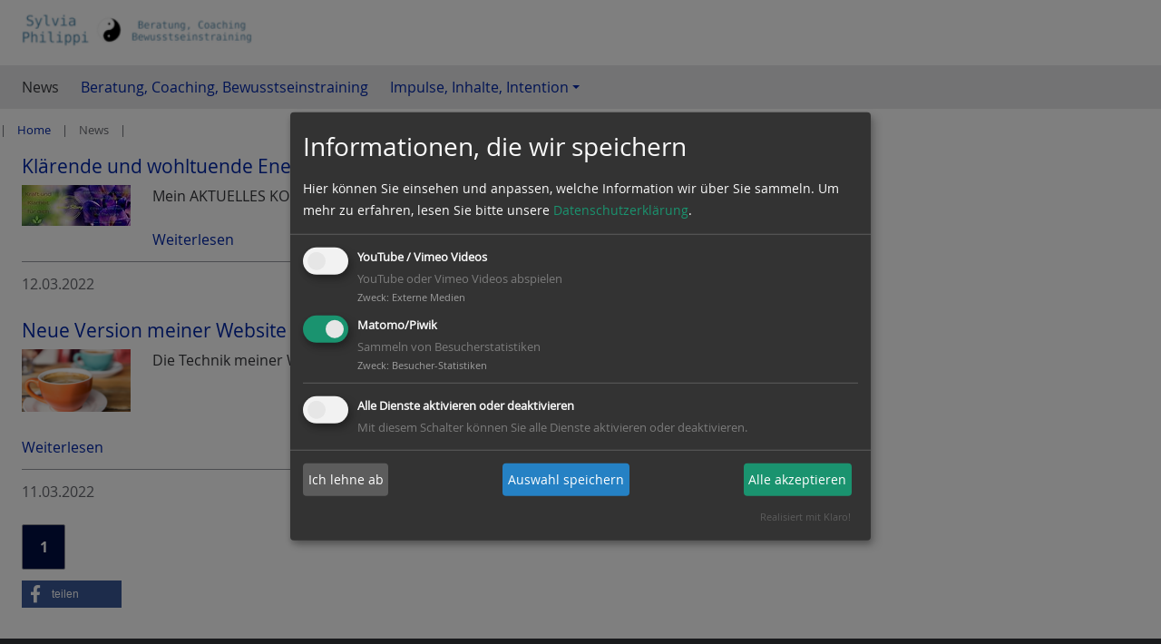

--- FILE ---
content_type: text/html; charset=utf-8
request_url: https://sylvia-philippi.de/news.html
body_size: 5529
content:
<!DOCTYPE html>
<html lang="de-DE">
<head>

<meta charset="utf-8">
<!-- 
	Design, Programming and Hosting:
	jweiland.net - TYPO3 Hosting, Support, Training and Projects
	Echterdinger Straße 57
	70794 Filderstadt
	Germany
	E-Mail: hosting@jweiland.net

	This website is powered by TYPO3 - inspiring people to share!
	TYPO3 is a free open source Content Management Framework initially created by Kasper Skaarhoj and licensed under GNU/GPL.
	TYPO3 is copyright 1998-2026 of Kasper Skaarhoj. Extensions are copyright of their respective owners.
	Information and contribution at https://typo3.org/
-->


<link rel="icon" href="/typo3conf/ext/jwmusterprojekt11/Resources/Public/Icons/hot-pink-heart_transparent_quadratisch.png" type="image/png">
<title>News: Beratung, Coaching, Bewusstseinstraining</title>
<meta name="generator" content="TYPO3 CMS" />
<meta name="viewport" content="width=device-width,initial-scale=1" />
<meta name="application-name" content="Sylvia Philippi" />
<meta property="og:title" content="PERSPEKTIVENWECHSEL" />
<meta property="og:description" content="Interaktiver Vortrag für Eltern
28.04.2020
Saarbrücken" />
<meta name="twitter:card" content="summary" />
<meta name="msapplication-config" content="none" />
<meta name="msapplication-tilecolor" content="#ffffff" />
<meta name="msapplication-tooltip" content="Sylvia Philippi" />
<meta name="theme-color" content="#ffffff" />


<link rel="stylesheet" href="/typo3conf/ext/rx_shariff/Resources/Public/Css/shariff.complete.css?1646608868" media="all">
<link rel="stylesheet" href="/typo3conf/ext/jwmusterprojekt11/Resources/Public/Css/Fontawesome/fontawesome.css?1645693911" media="all">
<link rel="stylesheet" href="/typo3conf/ext/jwmusterprojekt11/Resources/Public/Css/Fontawesome/solid.css?1645693911" media="all">
<link rel="stylesheet" href="/typo3conf/ext/jwmusterprojekt11/Resources/Public/Css/style.css?1645693911" media="all">
<link rel="stylesheet" href="/typo3conf/ext/jwmusterprojekt11/Resources/Public/Css/Smartmenu/sm-clean.css?1645693911" media="all">
<link rel="stylesheet" href="/typo3conf/ext/jwmusterprojekt11/Resources/Public/Css/Extensions/jquery.fancybox.css?1645693911" media="all">
<link rel="stylesheet" href="/typo3conf/ext/jwmusterprojekt11/Resources/Public/Css/Extensions/videoshariff.css?1645693911" media="all">
<link rel="stylesheet" href="/typo3conf/ext/jwmusterprojekt11/Resources/Public/Css/Extensions/news.css?1645693911" media="all">
<link rel="stylesheet" href="/typo3conf/ext/jwmusterprojekt11/Resources/Public/Css/Extensions/prismcoy.css?1645693911" media="all">


<script src="/typo3temp/assets/compressed/merged-2598462b8f7aae8fc37e2ecee9615f5b-86e76f604c80540e0c6109d0ab1f2fc3.js?1729205307"></script>

<script>
var klaroConfig = {
    elementID: 'klaro',
    storageMethod: 'cookie',
    cookieName: 'klaro',
    cookieExpiresAfterDays: 365,
		groupByPurpose: false,
    // You can change to cookie domain for the consent manager itself.
    // Use this if you want to get consent once for multiple matching domains.
    // If undefined, Klaro will use the current domain.
    //cookieDomain: '.domain.tld',
    privacyPolicy: '/datenschutz.html',
    // Defines the default state for applications (true=enabled by default).
    default: false,
    mustConsent: 1,
    acceptAll: true,
    hideDeclineAll: false,
    translations: {
        // If you erase the "consentModal" translations, Klaro will use the
        // bundled translations.
        de: {
            consentModal: {
                title: 'Informationen, die wir speichern',
								description:
                    'Hier können Sie einsehen und anpassen, welche Information wir über Sie sammeln.',
            },
            adsense: {
                description: 'Anzeigen von Werbeanzeigen (Beispiel)',
            },
            matomo: {
                description: 'Sammeln von Besucherstatistiken',
            },
						facebookPixel: {
								description: 'Cookie von Facebook, das für Website-Analysen, Ad-Targeting und Anzeigenmessung verwendet wird.',
						},
						googleAnalytics: {
                description: 'Sammeln von Besucherstatistiken',
            },
            googleFonts: {
                description: 'Web-Schriftarten von Google gehostet',
            },
						twitter: {
							description: 'Auf dieser Website werden Services des Kurznachrichtendienstes Twitter eingebunden. Die Cookies sind zur korrekten Funktion notwendig.',
						},
						youtubevimeo: {
							description: 'YouTube oder Vimeo Videos abspielen',
						},
            purposes: {
                analytics: 'Besucher-Statistiken',
                security: 'Sicherheit',
                marketing: 'Marketing',
                advertising: 'Anzeigen von Werbung',
                styling: 'Styling',
                socialmedia: 'Social Media',
								externalMedia: 'Externe Medien',
            },
						acceptSelected: 'Auswahl speichern',
        },
        en: {
            consentModal: {
								title: 'Information that we collect',
                description:
                    'Here you can see and customize the information that we collect about you.',
            },
            adsense: {
                description: 'Displaying of advertisements (just an example)',
            },
            matomo: {
                description: 'Collecting of visitor statistics',
            },
						facebookPixel: {
								description: 'Cookie from Facebook, which is used for website analysis, ad targeting and ad measurement',
						},
						googleAnalytics: {
                description: 'Collecting of visitor statistics',
            },
            googleFonts: {
                description: 'Web fonts hosted by Google',
            },
						twitter: {
							description: 'Services of the short news service Twitter are integrated on this website. The cookies are necessary for correct functionality.',
						},
						youtubevimeo: {
							description: 'Play YouTube or Vimeo Videos',
						},
            purposes: {
                analytics: 'Analytics',
                security: 'Security',
                marketing: 'Marketing',
                advertising: 'Advertising',
                styling: 'Styling',
                socialmedia: 'Social Media',
								externalMedia: 'External Media',
            },
						acceptSelected: 'Accept selected',
        },
    },

    // This is a list of third-party apps that Klaro will manage for you.
    services: [],
};
	
		klaroConfig.services.push(
    {
        // Only if EXT:video_shariff is installed and active!
        name: 'youtubevimeo',
        default: false,
        title: 'YouTube / Vimeo Videos',
        purposes: ['externalMedia'],
        callback: function (consent) {
            if (consent === true) {
                var videos = document.getElementsByClassName('video-shariff-play'), l = videos.length, i = 0;
      					for (i; i < l; i++) {
        					videos[0].outerHTML = JSON.parse(videos[0].dataset.video);
      					}
            }
        },
    },
);

	
	
		klaroConfig.services.push(
	{
			name: 'matomo',
			default: true,
			// The title of you app as listed in the consent modal.
			title: 'Matomo/Piwik',
			purposes: ['analytics'],
			cookies: [
					/^_pk_.*$/,
					'piwik_ignore',
			],
			required: false,
			optOut: false,
			onlyOnce: true,
	},
);

	
	
	
	
</script>

<link rel="alternate" type="application/rss+xml" title="RSS 2.0" href="/news?type=9818"/>
	
<link rel="apple-touch-icon" href="/typo3temp/assets/_processed_/6/8/csm_hot-pink-heart_transparent_quadratisch_0255925d0d.png"><link rel="apple-touch-icon" sizes="76x76" href="/typo3temp/assets/_processed_/6/8/csm_hot-pink-heart_transparent_quadratisch_12f9579b51.png"><link rel="apple-touch-icon" sizes="120x120" href="/typo3temp/assets/_processed_/6/8/csm_hot-pink-heart_transparent_quadratisch_79668aeaa1.png"><link rel="apple-touch-icon" sizes="152x152" href="/typo3temp/assets/_processed_/6/8/csm_hot-pink-heart_transparent_quadratisch_91959fab96.png"><meta name="msapplication-TileImage" content="/typo3temp/assets/_processed_/6/8/csm_hot-pink-heart_transparent_quadratisch_05e46d1978.png"><meta name="msapplication-square70x70logo" content="/typo3temp/assets/_processed_/6/8/csm_hot-pink-heart_transparent_quadratisch_26c112d9e3.png"><meta name="msapplication-square150x150logo" content="/typo3temp/assets/_processed_/6/8/csm_hot-pink-heart_transparent_quadratisch_6bce25c297.png"><meta name="msapplication-square310x310logo" content="/typo3temp/assets/_processed_/6/8/csm_hot-pink-heart_transparent_quadratisch_54d4e51e1a.png"><meta name="msapplication-wide310x150logo" content="/typo3temp/assets/_processed_/6/d/csm_hot-pink-heart_transparent_wide_da87bff0b6.png"><!-- Matomo -->
<script>
  var _paq = window._paq = window._paq || [];
  /* tracker methods like "setCustomDimension" should be called before "trackPageView" */
  _paq.push(['trackPageView']);
  _paq.push(['enableLinkTracking']);
  (function() {
    var u="https://sylvia-philippi.de/matomo/";
    _paq.push(['setTrackerUrl', u+'matomo.php']);
    _paq.push(['setSiteId', '1']);
    var d=document, g=d.createElement('script'), s=d.getElementsByTagName('script')[0];
    g.async=true; g.src=u+'matomo.js'; s.parentNode.insertBefore(g,s);
  })();
</script>
<!-- End Matomo Code --><!-- Matomo -->
<script type="text/plain"
  data-type="application/javascript"
  data-name="matomo">
  var _paq = window._paq || [];
  /* tracker methods like "setCustomDimension" should be called before "trackPageView" */
  _paq.push(['trackPageView']);
  _paq.push(['enableLinkTracking']);
  (function() {
    var u="//sylvia-philippi.de/matomo/";
    _paq.push(['setTrackerUrl', u+'matomo.php']);
    _paq.push(['setSiteId', '1']);
    var d=document, g=d.createElement('script'), s=d.getElementsByTagName('script')[0];
    g.type='text/javascript'; g.async=true; g.defer=true; g.src=u+'matomo.js'; s.parentNode.insertBefore(g,s);
  })();
</script>
<!-- End Matomo Code -->
<link rel="canonical" href="https://sylvia-philippi.de/news.html"/>

<!-- This site is optimized with the Yoast SEO for TYPO3 plugin - https://yoast.com/typo3-extensions-seo/ -->
<script type="application/ld+json">[{"@context":"https:\/\/www.schema.org","@type":"BreadcrumbList","itemListElement":[{"@type":"ListItem","position":1,"item":{"@id":"https:\/\/sylvia-philippi.de\/index.html","name":"Home"}},{"@type":"ListItem","position":2,"item":{"@id":"https:\/\/sylvia-philippi.de\/news.html","name":"News"}}]}]</script>
</head>
<body>


	



	

<div class="wrapper-content"><header class="content-header"><a class="skip-to-content vhidden" href="#main" target="top" title="Zum Inhalte springen">
				Zum Inhalte springen
			</a><div class="width-max pos-relative"><div class="grid flex-row-reverse flex-space-between wrapper-header"><div class="grid col-8_md-6_sm-12 flex-end header-service"></div><div class="col-4_md-6_sm-12 wrapper-logo"><a href="/index.html" title="Sylvia Philippi"><img alt="Sylvia Philippi" src="/fileadmin/_processed_/d/8/csm_Logo_3106d138e2.png" width="215" height="61" /></a></div></div></div><div class="clean-menubg wrapper-topmenu "><nav aria-label="Main Navigation" class="main-nav menu-horizontal"><input id="main-menu-state" type="checkbox"><label class="main-menu-btn" for="main-menu-state"><span
    class="main-menu-btn-icon"></span><span class="main-menu-btn-text">Menu</span></label><ul id="main-menu" class="sm sm-clean"><li><a class=" active current" href="/news.html" title="News"><span>News</span></a></li><li><a class="" href="/beratung-coaching-bewusstseinstraining.html" title="Beratung, Coaching, Bewusstseinstraining"><span>Beratung, Coaching, Bewusstseinstraining</span></a></li><li><a class="" href="/impulse-inhalte-intention/problem-loesung.html" target="30" title="Impulse, Inhalte, Intention"><span>Impulse, Inhalte, Intention</span></a><ul><li><a class="" href="/impulse-inhalte-intention/nur-was-dir-bewusst-ist-kannst-du-aendern.html" title="Nur was dir bewusst ist, kannst du ändern"><span>Nur was dir bewusst ist, kannst du ändern</span></a></li><li><a class="" href="/impulse-inhalte-intention/authentisch-sein.html" title="Authentisch Sein"><span>Authentisch Sein</span></a></li><li><a class="" href="/impulse-inhalte-intention/eltern-coaching.html" title="Eltern-Coaching"><span>Eltern-Coaching</span></a></li><li><a class="" href="/impulse-inhalte-intention/fuehl-dich-frei.html" title="Fühl dich frei"><span>Fühl dich frei</span></a></li><li><a class="" href="/impulse-inhalte-intention/the-work.html" title="&quot;The Work&quot;"><span>&quot;The Work&quot;</span></a></li><li><a class="" href="/impulse-inhalte-intention/problem-loesung.html" title="Problem-LÖSUNG"><span>Problem-LÖSUNG</span></a></li><li><a class="" href="/impulse-inhalte-intention/ueber-mich.html" title="über mich"><span>über mich</span></a></li></ul></li></ul></nav></div></header><main id="main"><div class="content-rootline"><div class="hidden-sm rootline width-max"><nav aria-label="Breadcrumb Navigation"><ul class="horizontal small"><li><a href="/index.html" title="Home">Home</a></li><li><span>News</span></li></ul></nav></div></div><!--TYPO3SEARCH_begin--><div class="content-main width-max"><div class="grid"><div class="col-12"><div class="grid"><div class="col-8_md-12_d-7"><div id="c27" class="frame frame-default frame-type-list frame-layout-0"><div class="news"><!--TYPO3SEARCH_end--><div class="news-list-view layout-"><!--
	=====================
		Partials/List/Item.html
--><div class="article articletype-0" itemscope="itemscope" itemtype="http://schema.org/Article"><!-- header --><div class="header"><h3><a title="Klärende und wohltuende Energie für Körper, Geist und Seele" href="/news-ansicht/klaerende-und-wohltuende-energie-fuer-koerper-geist-und-seele.html"><span itemprop="headline">Klärende und wohltuende Energie für Körper, Geist und Seele</span></a></h3></div><div class="news-img-wrap img-enlarge"><a title="Klärende und wohltuende Energie für Körper, Geist und Seele" href="/news-ansicht/klaerende-und-wohltuende-energie-fuer-koerper-geist-und-seele.html"><img title="  " src="/fileadmin/_processed_/a/2/csm_Kompakt-Angebot_n_574ee676c2.jpg" width="120" height="45" alt="" /></a></div><!-- teaser --><div class="teaser-text"><div itemprop="description"><p>Mein AKTUELLES KOMPAKT-ANGEBOT (für jeden bezahlbar!)</p></div><a class="more" title="Klärende und wohltuende Energie für Körper, Geist und Seele" href="/news-ansicht/klaerende-und-wohltuende-energie-fuer-koerper-geist-und-seele.html">
			Weiterlesen
		</a></div><!-- footer information --><div class="footer"><p><!-- date --><span class="news-list-date"><time itemprop="datePublished" datetime="2022-03-12">
					12.03.2022
				</time></span><!-- author --></p></div></div><!--
	=====================
		Partials/List/Item.html
--><div class="article articletype-0" itemscope="itemscope" itemtype="http://schema.org/Article"><!-- header --><div class="header"><h3><a title="Neue Version meiner Website" href="/news-ansicht/neue-version.html"><span itemprop="headline">Neue Version meiner Website</span></a></h3></div><div class="news-img-wrap img-enlarge"><a title="Neue Version meiner Website" href="/news-ansicht/neue-version.html"><img title="  " src="/fileadmin/_processed_/a/5/csm_Kaffetassen_b1d6362ca7.png" width="120" height="69" alt="" /></a></div><!-- teaser --><div class="teaser-text"><div itemprop="description"><p>Die Technik meiner Website ist auf einen neuen Stand gebracht worden.
</p><p>&nbsp;</p></div><a class="more" title="Neue Version meiner Website" href="/news-ansicht/neue-version.html">
			Weiterlesen
		</a></div><!-- footer information --><div class="footer"><p><!-- date --><span class="news-list-date"><time itemprop="datePublished" datetime="2022-03-11">
					11.03.2022
				</time></span><!-- author --></p></div></div><ul class="f3-widget-paginator"><li class="current"><a href="/news.html?tx_news_pi1%5Bcontroller%5D=News&amp;tx_news_pi1%5BcurrentPage%5D=1&amp;cHash=c7262383b513ea8eeb6104667461e7d5">1</a></li></ul></div><!--TYPO3SEARCH_begin--></div></div><div id="c180" class="frame frame-default frame-type-list frame-layout-0"><div data-orientation="horizontal" data-theme="standard" data-mail-url="mailto:" data-services="[&quot;facebook&quot;]" data-lang="de" class="shariff"></div></div></div><aside class="col-4_md-12_d-5"></aside></div></div></div></div><!--TYPO3SEARCH_end--></main></div><div class="wrapper-footer"><section aria-label="contentinfo"></section><footer><div class="content-footer2"><div class="width-max align-center">
		&copy;&nbsp;2026&nbsp;Sylvia Philippi
		<nav class="inline-block" aria-label="Footer Navigation"><ul class="horizontal"><li class=" active"><a class=" active" href="/index.html" title="Home"><span>Home</span></a></li><li class=""><a class="" href="/kontakt.html" title="Kontakt"><span>Kontakt</span></a></li><li class=""><a class="" href="/impressum.html" title="Impressum"><span>Impressum</span></a></li><li class=""><a class="" href="/datenschutz.html" title="Datenschutz"><span>Datenschutz</span></a></li></ul></nav></div></div><div class="scrollToTop"><a href="#" title="Nach oben scrollen"><i aria-hidden="true" class="fa fa-chevron-up fa-lg"></i><span class="vhidden">Nach oben scrollen</span></a></div></footer></div>

<script src="/typo3temp/assets/compressed/merged-b2799064aa0075ba0e17d8017c440448-ff5b1d6554c17ad8c7a60ccd31ef014f.js?1647109117"></script>
<script src="/typo3temp/assets/compressed/prism-b3959c94ad2a2c9637f90a960cf952f1.js?1647079730"></script>
<script src="/typo3temp/assets/compressed/prism-typoscript-d6ec25cd89b8c53ba20b7b9e6732d9ed.js?1647079730"></script>


</body>
</html>

--- FILE ---
content_type: text/css; charset=utf-8
request_url: https://sylvia-philippi.de/typo3conf/ext/jwmusterprojekt11/Resources/Public/Css/Fontawesome/fontawesome.css?1645693911
body_size: 1190
content:
/*!
 * Font Awesome Free 5.8.1 by @fontawesome - https://fontawesome.com
 * License - https://fontawesome.com/license/free (Icons: CC BY 4.0, Fonts: SIL OFL 1.1, Code: MIT License)
 */
.fa,
.fas,
.far,
.fal,
.fab {
  -moz-osx-font-smoothing: grayscale;
  -webkit-font-smoothing: antialiased;
  display: inline-block;
  font-style: normal;
  font-variant: normal;
  text-rendering: auto;
}

.fa-lg {
  font-size: 1.333332rem;
  line-height: 0.75rem;
  vertical-align: -0.0667rem;
}

.fa-xs {
  font-size: 0.75rem;
}

.fa-sm {
  font-size: 0.875rem;
}

.fa-1x {
  font-size: 1rem;
  line-height: 1;
}

.fa-2x {
  font-size: 2rem;
  line-height: 1;
}

.fa-3x {
  font-size: 3rem;
  line-height: 1;
}

.fa-4x {
  font-size: 4rem;
  line-height: 1;
}

.fa-5x {
  font-size: 5rem;
  line-height: 1;
}

.fa-6x {
  font-size: 6rem;
  line-height: 1;
}

.fa-7x {
  font-size: 7rem;
  line-height: 1;
}

.fa-8x {
  font-size: 8rem;
  line-height: 1;
}

.fa-9x {
  font-size: 9rem;
  line-height: 1;
}

.fa-10x {
  font-size: 10rem;
  line-height: 1;
}

.fa-fw {
  text-align: center;
  width: 1.6em;
}

.fa-ul {
  list-style-type: none;
  margin-left: 2.5em;
  padding-left: 0;
}
.fa-ul > li {
  position: relative;
}

.fa-li {
  left: -2em;
  position: absolute;
  text-align: center;
  width: 2em;
  line-height: inherit;
}

.fa-border {
  border: solid 0.08em #eee;
  border-radius: 0.1em;
  padding: 0.2em 0.25em 0.15em;
}

.fa-pull-left {
  float: left;
}

.fa-pull-right {
  float: right;
}

.fa.fa-pull-left,
.fas.fa-pull-left,
.far.fa-pull-left,
.fal.fa-pull-left,
.fab.fa-pull-left {
  margin-right: 0.3em;
}
.fa.fa-pull-right,
.fas.fa-pull-right,
.far.fa-pull-right,
.fal.fa-pull-right,
.fab.fa-pull-right {
  margin-left: 0.3em;
}

.fa-spin {
  animation: fa-spin 2s infinite linear;
}

.fa-pulse {
  animation: fa-spin 1s infinite steps(8);
}

@keyframes fa-spin {
  0% {
    transform: rotate(0deg);
  }
  100% {
    transform: rotate(360deg);
  }
}
.fa-rotate-90 {
  -ms-filter: "progid:DXImageTransform.Microsoft.BasicImage(rotation=1)";
  transform: rotate(90deg);
}

.fa-rotate-180 {
  -ms-filter: "progid:DXImageTransform.Microsoft.BasicImage(rotation=2)";
  transform: rotate(180deg);
}

.fa-rotate-270 {
  -ms-filter: "progid:DXImageTransform.Microsoft.BasicImage(rotation=3)";
  transform: rotate(270deg);
}

.fa-flip-horizontal {
  -ms-filter: "progid:DXImageTransform.Microsoft.BasicImage(rotation=0, mirror=1)";
  transform: scale(-1, 1);
}

.fa-flip-vertical {
  -ms-filter: "progid:DXImageTransform.Microsoft.BasicImage(rotation=2, mirror=1)";
  transform: scale(1, -1);
}

.fa-flip-both, .fa-flip-horizontal.fa-flip-vertical {
  -ms-filter: "progid:DXImageTransform.Microsoft.BasicImage(rotation=2, mirror=1)";
  transform: scale(-1, -1);
}

:root .fa-rotate-90,
:root .fa-rotate-180,
:root .fa-rotate-270,
:root .fa-flip-horizontal,
:root .fa-flip-vertical,
:root .fa-flip-both {
  filter: none;
}

.fa-stack {
  display: inline-block;
  height: 2rem;
  line-height: 2rem;
  position: relative;
  vertical-align: middle;
  width: 3.2em;
}

.fa-stack-1x,
.fa-stack-2x {
  left: 0;
  position: absolute;
  text-align: center;
  width: 100%;
}

.fa-stack-1x {
  line-height: inherit;
}

.fa-stack-2x {
  font-size: 2em;
}

.fa-inverse {
  color: #fff;
}

/* Font Awesome uses the Unicode Private Use Area (PUA) to ensure screen
readers do not read off random characters that represent icons */
.fa-chevron-down:before {
  content: "\f078";
}

.fa-chevron-left:before {
  content: "\f053";
}

.fa-chevron-right:before {
  content: "\f054";
}

.fa-chevron-up:before {
  content: "\f077";
}

.fa-plus:before {
  content: "\f067";
}

.fa-minus:before {
  content: "\f068";
}

.fa-times:before {
  content: "\f00d";
}

.fa-check-square:before {
  content: "\f14a";
}

.fa-search:before {
  content: "\f002";
}

.fa-envelope:before {
  content: "\f0e0";
}

.fa-envelope-open:before {
  content: "\f2b6";
}

.fa-fax:before {
  content: "\f1ac";
}

.fa-globe:before {
  content: "\f0ac";
}

.fa-user-alt:before {
  content: "\f406";
}

.fa-address-card:before {
  content: "\f2bb";
}

.fa-bookmark:before {
  content: "\f02e";
}

.fa-info:before {
  content: "\f129";
}

.fa-building:before {
  content: "\f1ad";
}

.fa-clock:before {
  content: "\f017";
}

.fa-lock:before {
  content: "\f023";
}

.fa-lock-open:before {
  content: "\f3c1";
}

.fa-map-marker-alt:before {
  content: "\f3c5";
}

.fa-map:before {
  content: "\f279";
}

.fa-download:before {
  content: "\f019";
}

.fa-mobile-alt:before {
  content: "\f3cd";
}

.fa-phone:before {
  content: "\f095";
}

.fa-image:before {
  content: "\f03e";
}

.fa-images:before {
  content: "\f302";
}

.fa-adjust:before {
  content: "\f042";
}

.fa-video:before {
  content: "\f03d";
}

.fa-eye:before {
  content: "\f06e";
}

.fa-ticket-alt:before {
  content: "\f3ff";
}

.sr-only {
  border: 0;
  clip: rect(0, 0, 0, 0);
  height: 1px;
  margin: -1px;
  overflow: hidden;
  padding: 0;
  position: absolute;
  width: 1px;
}

.sr-only-focusable:active, .sr-only-focusable:focus {
  clip: auto;
  height: auto;
  margin: 0;
  overflow: visible;
  position: static;
  width: auto;
}


--- FILE ---
content_type: text/css; charset=utf-8
request_url: https://sylvia-philippi.de/typo3conf/ext/jwmusterprojekt11/Resources/Public/Css/Fontawesome/solid.css?1645693911
body_size: 201
content:
/*!
 * Font Awesome Free 5.8.1 by @fontawesome - https://fontawesome.com
 * License - https://fontawesome.com/license/free (Icons: CC BY 4.0, Fonts: SIL OFL 1.1, Code: MIT License)
 */
@font-face {
  font-family: "Font Awesome 5 Free";
  font-style: normal;
  font-weight: 900;
  font-display: auto;
  src: url("../../../Public/Fonts/FontawesomeFree/fa-solid-900.eot");
  src: url("../../../Public/Fonts/FontawesomeFree/fa-solid-900.eot?#iefix") format("embedded-opentype"), url("../../../Public/Fonts/FontawesomeFree/fa-solid-900.woff2") format("woff2"), url("../../../Public/Fonts/FontawesomeFree/fa-solid-900.woff") format("woff"), url("../../../Public/Fonts/FontawesomeFree/fa-solid-900.ttf") format("truetype"), url("../../../Public/Fonts/FontawesomeFree/fa-solid-900.svg#fontawesome") format("svg");
}
.fa,
.fas {
  font-family: "Font Awesome 5 Free";
  font-weight: 900;
}


--- FILE ---
content_type: text/css; charset=utf-8
request_url: https://sylvia-philippi.de/typo3conf/ext/jwmusterprojekt11/Resources/Public/Css/style.css?1645693911
body_size: 7571
content:
@font-face {
  font-family: "open_sansregular";
  src: url("../Fonts/OpenSans/OpenSans-Regular-webfont.eot");
  src: url("../Fonts/OpenSans/OpenSans-Regular-webfont.eot?#iefix") format("embedded-opentype"), url("../Fonts/OpenSans/OpenSans-Regular-webfont.woff") format("woff"), url("../Fonts/OpenSans/OpenSans-Regular-webfont.ttf") format("truetype"), url("../Fonts/OpenSans/OpenSans-Regular-webfont.svg#open_sansregular") format("svg");
  font-weight: 400;
  font-style: normal;
  font-display: swap;
}
@font-face {
  font-family: "open_sansbold";
  src: url("../Fonts/OpenSans/OpenSans-Bold-webfont.eot");
  src: url("../Fonts/OpenSans/OpenSans-Bold-webfont.eot?#iefix") format("embedded-opentype"), url("../Fonts/OpenSans/OpenSans-Bold-webfont.woff") format("woff"), url("../Fonts/OpenSans/OpenSans-Bold-webfont.ttf") format("truetype"), url("../Fonts/OpenSans/OpenSans-Bold-webfont.svg#open_sansbold") format("svg");
  font-weight: 400;
  font-style: normal;
  font-display: swap;
}
*, *:before, *:after,
input[type=search] {
  -webkit-box-sizing: border-box;
  -moz-box-sizing: border-box;
  box-sizing: border-box;
  margin: 0;
  padding: 0;
}

.extbase-debugger {
  overflow: visible;
}

html {
  -ms-text-size-adjust: 100%;
  -webkit-text-size-adjust: 100%;
}

article,
aside,
details,
figcaption,
figure,
footer,
header,
hgroup,
main,
nav,
section,
summary {
  display: block;
}

audio,
canvas,
progress,
video {
  display: inline-block;
  vertical-align: baseline;
}

audio:not([controls]) {
  display: none;
  height: 0;
}

[hidden] {
  display: none;
}

a {
  background: transparent;
}

a:active,
a:hover {
  outline: 0;
}

abbr[title] {
  border-bottom: 1px dotted;
  text-decoration: none;
}

dfn {
  font-style: italic;
}

sub,
sup {
  font-size: 75%;
  line-height: 0;
  position: relative;
  vertical-align: baseline;
}

sup {
  top: -0.5em;
}

sub {
  bottom: -0.25em;
}

img, fieldset, legend {
  border: 0;
}

svg:not(:root) {
  overflow: hidden;
}

hr {
  height: 0;
}

pre {
  overflow: auto;
}

code,
kbd,
pre,
samp {
  font-family: monospace, monospace;
  font-size: 1em;
}

button,
input,
optgroup,
select,
textarea {
  color: inherit;
  font: inherit;
  margin: 0;
}

button {
  overflow: visible;
  background: transparent;
  border: 0;
}

button,
select {
  text-transform: none;
}

button,
html input[type=button],
input[type=reset],
input[type=submit] {
  -webkit-appearance: button;
  cursor: pointer;
}

button[disabled],
html input[disabled] {
  cursor: default;
}

button::-moz-focus-inner,
input::-moz-focus-inner {
  border: 0;
}

input {
  line-height: normal;
}

input[type=checkbox],
input[type=radio] {
  box-sizing: border-box;
}

input[type=number]::-webkit-inner-spin-button,
input[type=number]::-webkit-outer-spin-button {
  height: auto;
}

input[type=search] {
  -webkit-appearance: textfield;
  -moz-box-sizing: content-box;
  -webkit-box-sizing: content-box;
  box-sizing: content-box;
}

input[type=search]::-webkit-search-cancel-button,
input[type=search]::-webkit-search-decoration {
  -webkit-appearance: none;
}

textarea {
  overflow: auto;
}

optgroup {
  font-weight: bold;
}

.indent {
  margin-left: 1.5rem;
}

.align-center {
  text-align: center;
}

.align-right {
  text-align: right;
}

@media screen and (max-width: 600px) {
  .indent {
    margin-left: 0.75rem;
  }

  .align-center_sm {
    text-align: center;
  }
  .align-center_sm .text-right {
    text-align: center;
  }

  .align-right_sm {
    text-align: right;
  }
}
.pos-relative {
  position: relative;
}

.block {
  display: block;
}

.inline-block {
  display: inline-block;
}

.margin-all {
  margin: 1.5rem 1.5rem;
}

.margin-bottom {
  margin-bottom: 1.5rem;
}

.margin-top {
  margin-top: 1.5rem;
}

.margin-left {
  margin-left: 1.5rem;
}

.margin-right {
  margin-right: 1.5rem;
}

.padding-all {
  padding: 1.5rem 1.5rem;
}

.padding-top {
  padding-top: 1.5rem;
}

.padding-bottom {
  padding-bottom: 1.5rem;
}

.padding-left {
  padding-left: 1.5rem;
}

.padding-right {
  padding-right: 1.5rem;
}

.padding-none {
  padding-right: 0;
  padding-left: 0;
}

.float-right {
  float: right;
}

.float-left {
  float: left;
}

.uppercase {
  text-transform: uppercase;
}

.word-break {
  overflow-wrap: break-word;
  word-wrap: break-word;
  word-break: break-word;
  -webkit-hyphens: auto;
  -ms-hyphens: auto;
  -moz-hyphens: auto;
  hyphens: auto;
}

.hidden {
  display: none !important;
  visibility: hidden;
}

.vhidden {
  border: 0;
  clip: rect(0 0 0 0);
  height: 1px;
  margin: -1px;
  overflow: hidden;
  padding: 0;
  position: absolute;
  width: 1px;
}

@media screen and (min-width: 601px) {
  .hidden-mdup {
    display: none !important;
    visibility: hidden;
  }

  .vhidden-mdup {
    border: 0;
    clip: rect(0 0 0 0);
    height: 1px;
    margin: -1px;
    overflow: hidden;
    padding: 0;
    position: absolute;
    width: 1px;
  }
}
@media screen and (max-width: 600px) {
  .hidden-sm {
    display: none !important;
    visibility: hidden;
  }

  .vhidden-sm {
    border: 0;
    clip: rect(0 0 0 0);
    height: 1px;
    margin: -1px;
    overflow: hidden;
    padding: 0;
    position: absolute;
    width: 1px;
  }
}
img {
  height: auto;
  width: auto;
  max-width: 100%;
  display: block;
}

a img {
  outline: none;
}

img[src*=".svg"] {
  width: 100%;
}

ul,
ol {
  padding-left: 2.25rem;
}

ul ul,
ol ol {
  margin: 0;
  padding-top: 0.75rem;
}

li {
  padding-bottom: 0.75rem;
}

ul.no-bullets,
ol.no-bullets {
  padding-left: 0;
  list-style: none;
}
ul.no-bullets ul,
ul.no-bullets ol,
ol.no-bullets ul,
ol.no-bullets ol {
  list-style: none;
}

@media screen and (min-width: 601px) {
  ul, ol {
    padding-left: 4.5rem;
  }

  .dl-horizontal > dt,
.dl-horizontal > dd {
    display: inline-block;
  }
  .dl-horizontal > dt img,
.dl-horizontal > dd img {
    display: inline-block;
    vertical-align: middle;
  }
  .dl-horizontal dt + dd {
    padding-left: 0.75rem;
  }
}
.clearfix {
  *zoom: 1;
}
.clearfix:before, .clearfix:after {
  content: " ";
  display: table;
}
.clearfix:after {
  clear: both;
}

figcaption {
  color: #64666d;
  caption-side: bottom;
  font-size: 0.8rem;
  line-height: 1rem;
  text-align: left;
}

iframe {
  border-width: 0;
}

.mw50 {
  min-width: 50%;
}

.grid,
.flex-container {
  box-sizing: border-box;
  display: -webkit-flex;
  display: -ms-flex;
  display: flex;
  -ms-flex-wrap: wrap;
  flex-wrap: wrap;
  margin-top: 0;
}
.grid > div,
.flex-container > div {
  margin-top: 0;
}
.grid > [class*=col-],
.flex-container > [class*=col-] {
  padding-left: 1.5rem;
  padding-right: 1.5rem;
}
.grid.nospace > [class*=col-],
.flex-container.nospace > [class*=col-] {
  padding-left: 0;
  padding-right: 0;
}

main .grid .grid {
  margin-left: -1.5rem;
  margin-right: -1.5rem;
}

@media (min-width: 1334px) {
  .width-max > .grid {
    margin-left: -1.5rem;
    margin-right: -1.5rem;
  }
  .width-max > .grid.nospace {
    margin-left: 0;
    margin-right: 0;
  }
}
[class*=col-] {
  flex: 0 0 auto;
}

[class*=col-1] {
  width: 8.3333%;
}

[class*=col-2] {
  width: 16.66667%;
}

[class*=col-3] {
  width: 25%;
}

[class*=col-4] {
  width: 33.33333%;
}

[class*=col-5] {
  width: 41.6667%;
}

[class*=col-6] {
  width: 50%;
}

[class*=col-7] {
  width: 58.3333%;
}

[class*=col-8] {
  width: 66.6667%;
}

[class*=col-9] {
  width: 75%;
}

[class*=col-10] {
  width: 83.33333%;
}

[class*=col-11] {
  width: 91.6667%;
}

[class*=col-12] {
  width: 100%;
}

@media (max-width: 1280px) {
  [class*=_d-0] {
    display: none;
  }

  [class*=_d-1] {
    width: 8.3333%;
  }

  [class*=_d-2] {
    width: 16.66667%;
  }

  [class*=_d-3] {
    width: 25%;
  }

  [class*=_d-4] {
    width: 33.33333%;
  }

  [class*=_d-5] {
    width: 41.6667%;
  }

  [class*=_d-6] {
    width: 50%;
  }

  [class*=_d-7] {
    width: 58.3333%;
  }

  [class*=_d-8] {
    width: 66.66667%;
  }

  [class*=_d-9] {
    width: 75%;
  }

  [class*=_d-10] {
    width: 83.33333%;
  }

  [class*=_d-11] {
    width: 91.6667%;
  }

  [class*=_d-12] {
    width: 100%;
  }
}
@media (max-width: 800px) {
  [class*=_md-0] {
    display: none;
  }

  [class*=_md-1] {
    width: 8.3333%;
  }

  [class*=_md-2] {
    width: 16.66667%;
  }

  [class*=_md-3] {
    width: 25%;
  }

  [class*=_md-4] {
    width: 33.33333%;
  }

  [class*=_md-5] {
    width: 41.6667%;
  }

  [class*=_md-6] {
    width: 50%;
  }

  [class*=_md-7] {
    width: 58.3333%;
  }

  [class*=_md-8] {
    width: 66.66667%;
  }

  [class*=_md-9] {
    width: 75%;
  }

  [class*=_md-10] {
    width: 83.33333%;
  }

  [class*=_md-11] {
    width: 91.6667%;
  }

  [class*=_md-12] {
    width: 100%;
  }
}
@media (max-width: 600px) {
  [class*=_sm-0] {
    display: none;
  }

  [class*=_sm-1] {
    width: 8.3333%;
  }

  [class*=_sm-2] {
    width: 16.66667%;
  }

  [class*=_sm-3] {
    width: 25%;
  }

  [class*=_sm-4] {
    width: 33.33333%;
  }

  [class*=_sm-5] {
    width: 41.6667%;
  }

  [class*=_sm-6] {
    width: 50%;
  }

  [class*=_sm-7] {
    width: 58.3333%;
  }

  [class*=_sm-8] {
    width: 66.66667%;
  }

  [class*=_sm-9] {
    width: 75%;
  }

  [class*=_sm-10] {
    width: 83.33333%;
  }

  [class*=_sm-11] {
    width: 91.6667%;
  }

  [class*=_sm-12] {
    width: 100%;
  }
}
@media (max-width: 400px) {
  [class*=_xs-6] {
    width: 50%;
  }

  [class*=_xs-12] {
    width: 100%;
  }
}
.flex-nowrap {
  -ms-flex-wrap: nowrap;
  flex-wrap: nowrap;
}

.flex-row-reverse {
  -webkit-flex-direction: row-reverse;
  flex-direction: row-reverse;
}

.flex-end {
  justify-content: flex-end;
}

.flex-space-between {
  justify-content: space-between;
}

.flex-center {
  justify-content: center;
}

.height-100 {
  box-sizing: border-box;
  display: -webkit-flex;
  display: -ms-flex;
  display: flex;
  -ms-flex-wrap: wrap;
  flex-wrap: wrap;
}
.height-100 > div {
  margin-bottom: 1.5rem;
}
.height-100 > .frame {
  -moz-box-flex: 100%;
  -webkit-flex: 100%;
  -ms-flex: 100%;
  flex: 100%;
  position: relative;
  min-height: 1px;
  padding-right: 1.5rem;
  padding-left: 1.5rem;
}

.wrapper-card {
  height: 100%;
}

.card-text {
  padding: 0.75rem 0 0 0;
}
.card-text > p {
  color: #333438;
  margin: 0;
}

html,
body {
  height: 100%;
  width: 100%;
}

body {
  background-color: #fff;
  box-sizing: border-box;
  display: -webkit-flex;
  display: -ms-flex;
  display: flex;
  -ms-flex-wrap: nowrap;
  flex-wrap: nowrap;
  flex-direction: column;
}

.wrapper-content {
  flex: 1;
}

.wrapper-footer {
  flex: 0;
}

.width-max {
  max-width: 1280px;
  width: 100%;
  margin-left: auto;
  margin-right: auto;
}

.content-header .wrapper-header {
  align-items: center;
}
.content-header .header-service {
  align-items: center;
  height: 3rem;
}

.wrapper-logo img {
  height: 4.5rem;
}

@media (max-width: 600px) {
  .header-service {
    background: #e7e7e9;
  }

  div.wrapper-logo {
    margin: 0 auto;
    text-align: center;
  }
  div.wrapper-logo img {
    display: inline-block;
  }
}
@media (min-width: 601px) {
  .content-header .header-service {
    height: 4.5rem;
  }
}
.content-main {
  padding-bottom: 1.5rem;
}

@media screen and (max-width: 600px) {
  .content-main {
    padding-top: 1.5rem;
  }
}
.header-image .ce-column {
  padding: 0;
  margin-bottom: 0;
}
.header-image .ce-column img {
  width: 100vw;
}
.header-image .ce-above .ce-gallery {
  margin-right: 0;
}

.content-footer {
  background: #64666d;
  color: #fff;
}

.content-footer2 {
  background: #333438;
  color: #fff;
}

ul.horizontal {
  list-style: none;
  margin: 0;
  padding: 0;
  display: inline-block;
}
ul.horizontal li {
  margin: 0;
  padding: 0;
  display: inline-block;
}
ul.horizontal li a,
ul.horizontal li > span {
  padding: 0.75rem 0.75rem;
  display: inline-block;
}

nav ul.horizontal li:after {
  content: "|";
}
nav ul.horizontal li:first-child:before {
  content: "|";
}

.rootline {
  color: #64666d;
  font-size: 0.8rem;
}

ul.horizontal.languagemenu .text-muted span {
  color: #64666d;
}
ul.horizontal.languagemenu .text-muted,
ul.horizontal.languagemenu .active {
  display: none;
}

@media screen and (min-width: 601px) {
  ul.horizontal.languagemenu {
    margin-right: 1.5rem;
  }
  ul.horizontal.languagemenu .active,
ul.horizontal.languagemenu .text-muted {
    display: inline-block;
  }
}
@media screen and (min-width: 601px) {
  .onelevel-mdup ul#main-menu ul,
.onelevel-mdup ul#main-menu .sub-arrow {
    display: none !important;
    visibility: hidden;
  }

  .onelevel-mdup [class*=sm-] a.has-submenu {
    padding-right: 12px;
  }
}
html {
  font-size: 16px;
}

@media (min-width: 601px) {
  html {
    font-size: 16px;
  }
}
@media (min-width: 1281px) {
  html {
    font-size: 18px;
  }
}
body,
input,
textarea,
select {
  font-size: 1rem;
  line-height: 1.5rem;
  font-family: "open_sansregular", verdana, arial, helvetica, sans-serif;
  color: #333438;
}

header * {
  overflow-wrap: break-word;
  word-wrap: break-word;
  word-break: break-word;
  -webkit-hyphens: auto;
  -ms-hyphens: auto;
  -moz-hyphens: auto;
  hyphens: auto;
}

h1,
.h1,
h2,
.h2,
h3,
.h3,
h4,
.h4,
h5,
.h5 {
  font-family: "open_sansregular", verdana, arial, helvetica, sans-serif;
  font-weight: 400;
  margin-top: 0;
  margin-bottom: 1.5rem;
}

h1,
.h1,
.fontsize1 {
  font-size: 2.369rem;
  line-height: 3rem;
}

h2,
.h2,
.fontsize2 {
  font-size: 1.777rem;
  line-height: 2.25rem;
}

h3,
.h3,
.fontsize3,
.ce-uploads-fileName {
  font-size: 1.333rem;
  line-height: 1.875rem;
}

h4,
.h4,
.fontsize4 {
  font-size: 1.125rem;
}

h5,
.h5,
.fontsize5 {
  font-size: 1rem;
}

.header-group *:first-child {
  margin-bottom: 0.75rem;
}

p + p,
pre,
table {
  margin-top: 1.5rem;
}

p,
ul,
ol,
dl,
pre,
table {
  margin-bottom: 1.5rem;
}

.small,
small {
  font-size: 0.8rem;
}

b,
strong,
.bold {
  font-family: "open_sansbold", verdana, arial, helvetica, sans-serif;
  font-weight: 400;
}

a {
  color: #0026a8;
  text-decoration: none;
  -webkit-transition: all 0.3s ease-in-out;
  -moz-transition: all 0.3s ease-in-out;
  -ms-transition: all 0.3s ease-in-out;
  -o-transition: all 0.3s ease-in-out;
  transition: all 0.3s ease-in-out;
}
a:focus, a:hover {
  color: #000F42;
}
a.invers {
  color: #cccdd1;
}
a.invers:focus, a.invers:hover {
  color: #fff;
}

.wrapper-footer a {
  color: #cccdd1;
}
.wrapper-footer a:focus, .wrapper-footer a:hover {
  color: #fff;
}

sup,
sub {
  vertical-align: baseline;
  position: relative;
  top: -0.4em;
}

sub {
  top: 0.4em;
}

.invers {
  color: #fff;
}

.font-color-light {
  color: #64666d;
}

blockquote {
  position: relative;
  text-align: center;
  width: 80%;
  padding: 1.5rem 1.5rem;
  margin: 3rem auto;
}
blockquote:before, blockquote:after {
  font-family: "Font Awesome 5 Free";
  font-weight: 900;
  position: absolute;
  color: #9799a0;
  font-size: 48px;
}
blockquote:before {
  content: "\f10e";
  margin-right: -1.5rem;
  bottom: 0;
  right: 100%;
}
blockquote:after {
  content: "\f10d";
  margin-left: -1.5rem;
  left: 100%;
  top: 0;
  bottom: auto;
}

.text-left,
.ce-headline-left {
  text-align: left;
}

.text-center,
.ce-headline-center {
  text-align: center;
}

.text-right,
.ce-headline-right {
  text-align: right;
}

.ce-table td,
.ce-table th {
  vertical-align: top;
}

.ce-textpic,
.ce-image,
.ce-nowrap .ce-bodytext,
.ce-gallery,
.ce-row,
.ce-uploads li,
.ce-uploads div {
  overflow: hidden;
}

.ce-uploads {
  margin: 1.5rem 0;
  padding: 0;
}

.ce-uploads li {
  list-style: none outside none;
  margin: 0;
  padding-bottom: 0;
}

.ce-uploads img {
  float: left;
  margin: 0.75rem;
  vertical-align: top;
}

.ce-uploads span {
  display: block;
}

.ce-uploads li:nth-child(odd) {
  background: #e7e7e9;
}

.ce-uploads:before,
.ce-uploads:after {
  content: "";
  display: table;
}

.ce-uploads:after {
  clear: both;
}

.ce-uploads div {
  margin: 0.75rem 1.5rem;
}

.ce-uploads-fileName {
  margin-bottom: 0.375rem;
}

.ce-uploads-filesize {
  text-align: right;
}

.frame-layout-100 .ce-uploads li:nth-child(odd) {
  background: transparent;
}

.ce-table-striped tbody tr:nth-of-type(odd) {
  background-color: #e7e7e9;
}

.ce-table-bordered th, .ce-table-bordered td {
  border: 0.063rem solid #9799a0;
}

[class*=frame-space-before-] {
  padding-top: 1.5rem;
}

[class*=frame-space-after-] {
  padding-bottom: 1.5rem;
}

@media screen and (min-width: 601px) {
  .frame-space-before-medium {
    padding-top: 3rem;
  }

  .frame-space-before-large {
    padding-top: 4.5rem;
  }

  .frame-space-after-small {
    padding-bottom: 1.5rem;
  }

  .frame-space-after-medium {
    padding-bottom: 3rem;
  }

  .frame-space-after-large {
    padding-bottom: 4.5rem;
  }

  .frame-space-before-small {
    padding-top: 1.5rem;
  }

  .frame-space-before-medium {
    padding-top: 3rem;
  }

  .frame-space-before-large {
    padding-top: 4.5rem;
  }

  .frame-space-after-small {
    padding-bottom: 1.5rem;
  }

  .frame-space-after-medium {
    padding-bottom: 3rem;
  }

  .frame-space-after-large {
    padding-bottom: 4.5rem;
  }
}
.frame-ruler-before:before {
  content: "";
  display: block;
  border-top: 0.063rem solid #9799a0;
  padding-top: 1.437rem;
}

.frame-ruler-after:after {
  content: "";
  display: block;
  border-bottom: 0.063rem solid #9799a0;
  margin-bottom: 1.437rem;
}

@media screen and (min-width: 801px) {
  .frame-indent {
    margin-left: 16.66667%;
    margin-right: 16.66667%;
  }

  .frame-indent-left {
    margin-left: 33.33333%;
  }

  .frame-indent-right {
    margin-right: 33.33333%;
  }
}
[class*=frame-type-menu_] ul,
[class*=frame-type-menu_] ul li {
  list-style: none;
  margin: 0;
  padding: 0;
}

[class*=frame-type-menu_] > ul {
  margin-bottom: 1.437rem;
  border-bottom: 0.063rem solid #9799a0;
}

[class*=frame-type-menu_] li {
  border-top: 0.063rem solid #9799a0;
}

[class*=frame-type-menu_] a {
  padding: 0.75rem 0.375rem 0.687rem 0.375rem;
  display: block;
}

.frame-type-menu_sitemap a {
  background: #e7e7e9;
}

[class*=frame-type-menu_] a,
[class*=frame-type-menu_] p {
  padding-left: 1.5rem;
}

[class*=frame-type-menu_] ul li ul li a,
[class*=frame-type-menu_] ul li ul li p {
  padding-left: 3rem;
}

[class*=frame-type-menu_] ul li ul li ul li a,
[class*=frame-type-menu_] ul li ul li ul li p {
  padding-left: 4.5rem;
  background: transparent;
}

[class*=frame-type-menu_].frame-layout-251 p,
[class*=frame-type-menu_].frame-layout-251 a {
  margin: 0;
  padding: 0;
}
[class*=frame-type-menu_].frame-layout-251 h3 {
  margin: 0 0 0.375rem 0;
}

hr.ce-div {
  border: 0;
  border-bottom: 0.063rem solid #9799a0;
  margin: 0.75rem 0;
}

.ce-border img {
  border: 0.25rem solid #cccdd1;
}

.ce-gallery figure.video {
  display: block;
}

.video-embed {
  position: relative;
  padding-bottom: 56.25%;
  height: 0;
  overflow: hidden;
  margin-bottom: 1.5rem;
}

.video-embed iframe,
.video-embed video {
  position: absolute;
  top: 0;
  left: 0;
  max-width: 100%;
  width: 100% !important;
  height: 100% !important;
}

figure.image a,
.img-enlarge a {
  position: relative;
  display: inline-block;
  overflow: hidden;
}
figure.image a img,
.img-enlarge a img {
  -webkit-transition: all 0.3s ease-in-out;
  -moz-transition: all 0.3s ease-in-out;
  -ms-transition: all 0.3s ease-in-out;
  -o-transition: all 0.3s ease-in-out;
  transition: all 0.3s ease-in-out;
  transform: scale(1);
}
figure.image a[data-fancybox] :after,
.img-enlarge a[data-fancybox] :after {
  content: "";
  opacity: 0;
}
figure.image a[data-fancybox]:hover:after, figure.image a[data-fancybox]:focus:after,
.img-enlarge a[data-fancybox]:hover:after,
.img-enlarge a[data-fancybox]:focus:after {
  position: absolute;
  top: calc(50% - 24px);
  left: calc(50% - 24px);
  content: "\f067";
  font-family: "Font Awesome 5 Free";
  font-style: normal;
  font-weight: 900;
  line-height: 48px;
  width: 48px;
  height: 48px;
  /* size of the element */
  opacity: 1;
  border-radius: 50%;
  background: rgba(255, 255, 255, 0.9);
  color: #0026a8;
  text-align: center;
}
figure.image a:hover img,
.img-enlarge a:hover img {
  transform: scale(1.025);
}

.image-caption span {
  display: block;
}

.frame-layout-100 {
  background: #e7e7e9;
  padding: 1.5rem 1.5rem;
  margin-bottom: 1.5rem;
}

.ce-textpic,
.ce-nowrap .ce-bodytext,
.ce-gallery,
.ce-row,
.ce-uploads li,
.ce-uploads div {
  overflow: hidden;
}

.ce-left .ce-gallery {
  float: left;
}

[data-ce-columns="2"] .ce-column,
[data-ce-columns="3"] .ce-column,
[data-ce-columns="4"] .ce-column,
[data-ce-columns="6"] .ce-column {
  float: left;
}

.ce-right .ce-gallery {
  float: right;
}

.ce-right.ce-intext .ce-gallery {
  margin-left: 1.5rem;
}

.ce-left.ce-intext .ce-gallery {
  margin-right: 1.5rem;
}

.ce-below .ce-gallery {
  margin-top: 1.5rem;
}

.ce-column {
  padding-right: 0.75rem;
}

.ce-intext.ce-right .ce-column,
.ce-intext [data-ce-columns="1"] .ce-column {
  padding-right: 0;
}

.ce-column {
  margin-bottom: 0.75rem;
}

.ce-above .ce-bodytext {
  clear: both;
}

.ce-intext.ce-left ol,
.ce-intext.ce-left ul {
  padding-left: 3rem;
  overflow: auto;
}

.ce-center .ce-outer,
.ce-center .ce-inner {
  float: none;
  right: 0;
  text-align: center;
}
.ce-center figure,
.ce-center img {
  margin: 0 auto;
}

.ce-intext > .ce-gallery,
.ce-intext > .ce-bodytext {
  width: 100%;
}

.ce-above .ce-gallery,
.ce-below .ce-gallery {
  margin-right: -0.75rem;
}

.ce-right.ce-above,
.ce-right.ce-below {
  margin-left: -0.75rem;
  margin-right: 0;
}

.ce-left.ce-above .ce-gallery,
.ce-left.ce-below .ce-gallery {
  float: none;
}

[data-ce-columns="2"] .ce-column {
  width: 50%;
}

[data-ce-columns="3"] .ce-column {
  width: 33.33333333%;
}

[data-ce-columns="4"] .ce-column {
  width: 50%;
}

@media (min-width: 601px) {
  [data-ce-columns="4"] .ce-column {
    max-width: 25%;
    width: 25%;
  }
}
@media (min-width: 601px) {
  .ce-column, .ce-uploads-img-link {
    padding-right: 1.5rem;
  }

  .ce-intext [data-ce-columns="1"] .ce-column {
    padding-right: 0;
  }

  .ce-column {
    margin-bottom: 1.5rem;
  }

  .ce-intext .ce-gallery {
    width: 50%;
  }

  .ce-intext.ce-nowrap > .ce-bodytext {
    width: 50%;
  }

  .ce-intext.ce-left .ce-gallery {
    margin-right: 0.75rem;
  }

  .ce-intext.ce-left .ce-column {
    padding-right: 0.75rem;
  }

  .ce-left.ce-nowrap .ce-gallery {
    margin-right: -0.75rem;
    margin-left: 0;
  }

  .ce-left.ce-nowrap .ce-bodytext {
    padding-left: 1.5rem;
  }

  .ce-right.ce-nowrap.ce-intext .ce-gallery {
    margin-left: -0.75rem;
    margin-right: 0;
  }

  .ce-right.ce-nowrap .ce-bodytext {
    padding-right: 1.5rem;
  }

  .ce-intext.ce-right .ce-gallery {
    margin-left: 0.75rem;
  }

  .ce-intext.ce-right .ce-column {
    padding-left: 0.75rem;
  }

  .ce-above .ce-gallery,
.ce-below .ce-gallery {
    margin-right: -1.5rem;
  }

  .ce-right.ce-above,
.ce-right.ce-below {
    margin-left: -1.5rem;
    margin-right: 0;
  }
}
@media (max-width: 800px) {
  [data-ce-columns="2"] .ce-column:nth-child(odd) {
    clear: left;
  }
}
@media (max-width: 600px) {
  [data-ce-columns="4"] .ce-column:nth-child(odd) {
    clear: left;
  }
}
.ce-intext .ce-gallery.imagesize25 {
  width: 25%;
}

.ce-nowrap .ce-gallery.imagesize25 + .ce-bodytext {
  width: calc(75% - 1.5rem);
}

@media (min-width: 601px) {
  .ce-right.ce-intext .ce-gallery.imagesize25 {
    margin-left: 0.75rem;
  }

  .ce-left.ce-intext .ce-gallery.imagesize25 {
    margin-right: 0.75rem;
  }

  .ce-left.ce-above .ce-gallery.imagesize25 .ce-column,
.ce-left.ce-below .ce-gallery.imagesize25 .ce-column {
    width: 25%;
    margin-left: auto;
    margin-right: auto;
  }
}
.ce-intext .ce-gallery.imagesize33 {
  width: 33.33333%;
}

.ce-nowrap .ce-gallery.imagesize33 + .ce-bodytext {
  width: calc(66.6667% - 1.5rem);
}

@media (min-width: 601px) {
  .ce-right.ce-intext .ce-gallery.imagesize33 {
    margin-left: 0.75rem;
  }

  .ce-left.ce-intext .ce-gallery.imagesize33 {
    margin-right: 0.75rem;
  }

  .ce-left.ce-above .ce-gallery.imagesize33 .ce-column,
.ce-left.ce-below .ce-gallery.imagesize33 .ce-column {
    width: 33.33333%;
    margin-left: auto;
    margin-right: auto;
  }
}
.ce-gallery.imagesize33 .ce-row,
.ce-gallery.imagesize25 .ce-row {
  display: inline-block;
}

figure,
.wrapper-tooltip {
  min-height: 1.5rem;
  position: relative;
}
figure .tooltip,
.wrapper-tooltip .tooltip {
  position: absolute;
  left: 0;
  top: 0;
  right: 0;
  cursor: pointer;
}
figure .tooltip span,
.wrapper-tooltip .tooltip span {
  border-radius: 50%;
  display: block;
  line-height: 1.5rem;
  width: 1.5rem;
  height: 1.5rem;
  font-size: 1rem;
  text-align: center;
  text-shadow: 0 0 6px #000;
  color: #fff;
  transition: 0.25s;
}
figure .tooltip span::after,
.wrapper-tooltip .tooltip span::after {
  font-size: 0.8rem;
  line-height: 1.2rem;
  text-align: left;
  position: absolute;
  text-shadow: none;
  color: #333438;
  left: 1.5rem;
  top: -1.5rem;
  max-width: 80%;
  display: block;
  content: attr(data-tooltip);
  opacity: 0;
  -webkit-transition: all 0.3s ease-in-out;
  -moz-transition: all 0.3s ease-in-out;
  -ms-transition: all 0.3s ease-in-out;
  -o-transition: all 0.3s ease-in-out;
  transition: all 0.3s ease-in-out;
  z-index: 100;
  background: rgba(255, 255, 255, 0.9);
  padding: 0.375rem;
}
figure .tooltip span:focus::after, figure .tooltip span:hover::after,
.wrapper-tooltip .tooltip span:focus::after,
.wrapper-tooltip .tooltip span:hover::after {
  opacity: 1;
  top: 0;
}

.rte-icon {
  position: relative;
  left: 2.25rem;
  display: block;
}
.rte-icon::before {
  font-family: "Font Awesome 5 Free";
  font-weight: 900;
  text-align: center;
  display: inline-block;
  width: 2.25rem;
  font-size: inherit;
  line-height: inherit;
  position: absolute;
  left: -2.25rem;
}

.ce-row .inclmeta {
  display: inline-block;
}

fieldset {
  padding: 0;
  margin: 0;
  border: 0;
}

.form-group {
  margin-bottom: 1.5rem;
}

label {
  display: inline-block;
}

legend {
  display: block;
  width: 100%;
  font-weight: bold;
}

fieldset > div {
  margin-bottom: 1.5rem;
}

input,
textarea,
select[multiple],
label {
  width: 100%;
}

input,
textarea,
select[multiple] {
  background-color: #fff;
  border: 0.063rem solid #9799a0;
  -webkit-box-shadow: inset 0 1px 1px rgba(0, 0, 0, 0.075);
  box-shadow: inset 0 1px 1px rgba(0, 0, 0, 0.075);
  -webkit-transition: box-shadow ease-in-out 0.15s;
  transition: box-shadow ease-in-out 0.15s;
  padding-top: calc(0.75rem - 0.063rem);
  padding-bottom: calc(0.75rem - 0.063rem);
  padding-left: 0.75rem;
  padding-right: 0.75rem;
  display: inline-block;
}

input[type=search] {
  -webkit-box-sizing: border-box;
  -moz-box-sizing: border-box;
  box-sizing: border-box;
}

input[type=file] {
  display: block;
}

textarea {
  min-height: 15rem;
}

input[type=submit] {
  padding-left: 1.5rem;
  padding-right: 1.5rem;
  margin-top: 1.5rem;
  margin-bottom: 1.5rem;
}

input[type=checkbox],
input[type=radio] {
  border: 0;
  height: auto;
  display: inline-block;
  width: auto;
  vertical-align: baseline;
  margin: 0;
  -webkit-box-shadow: none;
  box-shadow: none;
}

.radio span,
.checkbox span {
  padding-left: 0.75rem;
}

.input-group {
  position: relative;
  display: table;
  border-collapse: separate;
  width: 100%;
}

.content-main .input-group {
  margin-bottom: 1.5rem;
}

.input-group-btn,
.input-group input {
  display: table-cell;
  vertical-align: middle;
}

.input-group-btn {
  width: 1%;
}

.input-group-btn,
.input-group-btn input {
  position: relative;
  white-space: nowrap;
}

.input-group input:first-child {
  margin-right: 1.5rem;
}

select[multiple],
select[size] {
  height: auto;
}

select optgroup {
  font-family: inherit;
  font-size: inherit;
  font-style: inherit;
}

/* For IE10 */
select::-ms-expand {
  display: none;
}

select {
  width: 100%;
  -moz-appearance: none;
  -webkit-appearance: none;
  appearance: none;
  border: 0.063rem solid #9799a0;
  padding-top: calc(0.75rem - 0.063rem);
  padding-bottom: calc(0.75rem - 0.063rem);
  padding-left: 0.75rem;
  padding-right: 3rem;
  border-radius: 0;
  background-color: #fff;
  background-image: linear-gradient(#fff, #fff), linear-gradient(-135deg, transparent 50%, #fff 50%), linear-gradient(-225deg, transparent 50%, #fff 50%), linear-gradient(#fff 42%, #0026a8 42%);
  background-repeat: no-repeat;
  background-size: 1px 100%, 2.25rem 2.25rem, 2.25rem 2.25rem, 2.25rem 100%;
  background-position: right center, right bottom, right bottom, right bottom;
  -webkit-transition: all 0.3s ease-in-out;
  -moz-transition: all 0.3s ease-in-out;
  -ms-transition: all 0.3s ease-in-out;
  -o-transition: all 0.3s ease-in-out;
  transition: all 0.3s ease-in-out;
}
select:hover, select:active {
  background-image: linear-gradient(#0026a8, #0026a8), linear-gradient(-135deg, transparent 50%, #0026a8 50%), linear-gradient(-225deg, transparent 50%, #0026a8 50%), linear-gradient(#0026a8 42%, #fff 42%);
}

select[multiple] {
  background-image: none;
}

button,
.btn {
  display: inline-block;
  font-weight: normal;
  text-align: center;
  white-space: nowrap;
  vertical-align: middle;
  cursor: pointer;
  width: auto;
  -webkit-user-select: none;
  -moz-user-select: none;
  -ms-user-select: none;
  user-select: none;
  -webkit-transition: all 0.3s ease-in-out;
  -moz-transition: all 0.3s ease-in-out;
  -ms-transition: all 0.3s ease-in-out;
  -o-transition: all 0.3s ease-in-out;
  transition: all 0.3s ease-in-out;
}

.btn[class*=btn-] {
  padding-top: calc(0.75rem - 0.063rem);
  padding-bottom: calc(0.75rem - 0.063rem);
  padding-left: 0.75rem;
  padding-right: 0.75rem;
}

.btn-primary {
  background: #0026a8;
  color: #fff;
  border: 0.063rem solid #0026a8;
}
.btn-primary:hover, .btn-primary:focus {
  background: #000F42;
  color: #fff;
  border-color: #000F42;
}

.btn-secondary {
  color: #0026a8;
  background: #fff;
  border: 0.063rem solid #0026a8;
}
.btn-secondary:hover, .btn-secondary:focus {
  background: #fff;
  color: #000F42;
  border-color: #000F42;
}

.btn-thirdary {
  border: 0.063rem solid #9799a0;
  color: #64666d;
}
.btn-thirdary:hover, .btn-thirdary:focus {
  border-color: #000F42;
}

table {
  border-collapse: collapse;
  border-spacing: 0;
  max-width: 100%;
  width: 100%;
  margin: 0 0 1.5rem 0;
  border: 0.063rem solid #9799a0;
  border-bottom-width: 0;
}

th,
td {
  padding: 0.687rem 0.375rem 0.75rem 0.375rem;
  border-bottom: 0.063rem solid #9799a0;
  text-align: left;
  vertical-align: top;
  -webkit-transition: all 0.3s ease-in-out;
  -moz-transition: all 0.3s ease-in-out;
  -ms-transition: all 0.3s ease-in-out;
  -o-transition: all 0.3s ease-in-out;
  transition: all 0.3s ease-in-out;
}

th {
  padding-top: 0.75rem;
  font-family: "open_sansbold", verdana, arial, helvetica, sans-serif;
  font-weight: 400;
}

tr:hover td, tr:focus td {
  background: #e7e7e9;
  color: #333438;
}

.table-responsive,
.frame-type-table {
  margin-bottom: 1.5rem;
  overflow-x: auto;
  overflow-y: hidden;
}

th {
  background: #e7e7e9;
  color: #333438;
  font-weight: 400;
}

table caption {
  padding: 0.375rem;
}

.wrapper-search {
  max-width: 100%;
  background: #e7e7e9;
  height: 3rem;
  z-index: 200;
  position: absolute;
  top: -100px;
  left: 0;
  right: 4.5rem;
  -webkit-transition: all 0.3s ease-in-out;
  -moz-transition: all 0.3s ease-in-out;
  -ms-transition: all 0.3s ease-in-out;
  -o-transition: all 0.3s ease-in-out;
  transition: all 0.3s ease-in-out;
}
.wrapper-search .input-group input {
  display: inline-block;
  width: 100%;
}
.wrapper-search button {
  width: 3rem;
  height: 3rem;
}
.wrapper-search.visible {
  top: 0;
}
.wrapper-search.visible > div {
  padding: 0 0 0 1.5rem;
}
.wrapper-search fieldset > div {
  padding-bottom: 0.5rem;
  margin: 0;
}

@media screen and (min-width: 601px) {
  .wrapper-search {
    background: rgba(255, 255, 255, 0.9);
    height: 4.5rem;
  }
  .wrapper-search.visible > div {
    width: 22.5rem;
    padding: 0.75rem 0 0 1.5rem;
  }
}
.search-hide-btn {
  padding: 0.5625rem 0;
  width: 3rem;
  display: inline-block;
  cursor: pointer;
  color: #0026a8;
  -webkit-transition: all 0.3s ease-in-out;
  -moz-transition: all 0.3s ease-in-out;
  -ms-transition: all 0.3s ease-in-out;
  -o-transition: all 0.3s ease-in-out;
  transition: all 0.3s ease-in-out;
}
.search-hide-btn.active .fa-search:before {
  content: "\f00d";
}
.search-hide-btn:hover, .search-hide-btn:focus {
  color: #000F42;
}

.page-searchresult .search-hide-btn {
  display: none;
}

.tx-indexedsearch-info > dt {
  float: left;
  clear: left;
  width: 25%;
  overflow: hidden;
  -ms-text-overflow: ellipsis;
  -o-text-overflow: ellipsis;
  text-overflow: ellipsis;
  white-space: nowrap;
}

.tx-indexedsearch-info > dd {
  margin-left: 25%;
}

.tx-indexedsearch-res span {
  display: inline-block;
}

.tx-indexedsearch-res {
  border-bottom: 0.063rem solid #9799a0;
  margin-bottom: 1.5rem;
}

.accordion > header,
.frame-custom-31 > header {
  cursor: pointer;
  position: relative;
  background: #e7e7e9;
  padding: 0.75rem 4.5rem 0.75rem 1.5rem;
  min-height: 3rem;
  margin-bottom: 1.5rem;
}
.accordion > header > *,
.frame-custom-31 > header > * {
  margin: 0;
}
.accordion > header:hover, .accordion > header:focus,
.frame-custom-31 > header:hover,
.frame-custom-31 > header:focus {
  color: #0026a8;
}
.accordion > header.open > *:before,
.frame-custom-31 > header.open > *:before {
  -ms-filter: "progid:DXImageTransform.Microsoft.BasicImage(rotation=2)";
  transform: rotate(180deg);
}

.accordion.container,
.width-max > .frame-custom-31 {
  padding-bottom: 0;
}

.accordion > header > *:before,
.frame-custom-31 > header > *:before {
  content: "\f078";
  display: inline-block;
  font-family: "Font Awesome 5 Free";
  text-rendering: auto;
  -webkit-font-smoothing: antialiased;
  -moz-osx-font-smoothing: grayscale;
  vertical-align: 0;
  overflow: hidden;
  position: absolute;
  right: 1.5rem;
  top: 0.75rem;
  margin: 0;
  font-weight: 900;
  font-size: 2.25rem;
  -webkit-transition: all 0.3s ease-in-out;
  -moz-transition: all 0.3s ease-in-out;
  -ms-transition: all 0.3s ease-in-out;
  -o-transition: all 0.3s ease-in-out;
  transition: all 0.3s ease-in-out;
}

.accordion .togglecontent,
.frame-custom-31 .togglecontent {
  display: none;
}

@media (max-width: 600px) {
  .frame-custom-30 > header *,
.frame-custom-31 > header * {
    margin: 0;
  }
}
@media (max-width: 800px) {
  .width-max > .frame-custom-30 {
    padding-bottom: 0;
  }

  .frame-custom-30 > header {
    cursor: pointer;
    position: relative;
    background: #e7e7e9;
    padding: 0.75rem 4.5rem 0.75rem 1.5rem;
    min-height: 3rem;
    margin-bottom: 1.5rem;
  }
  .frame-custom-30 > header > * {
    margin: 0;
  }
  .frame-custom-30 > header:hover, .frame-custom-30 > header:focus {
    color: #0026a8;
  }
  .frame-custom-30 > header.open > *:before {
    -ms-filter: "progid:DXImageTransform.Microsoft.BasicImage(rotation=2)";
    transform: rotate(180deg);
  }

  .frame-custom-30 .togglecontent {
    display: none;
  }

  .frame-custom-30 > header > *:before {
    content: "\f078";
    display: inline-block;
    font-family: "Font Awesome 5 Free";
    text-rendering: auto;
    -webkit-font-smoothing: antialiased;
    -moz-osx-font-smoothing: grayscale;
    vertical-align: 0;
    overflow: hidden;
    position: absolute;
    right: 1.5rem;
    top: 0.75rem;
    margin: 0;
    font-weight: 900;
    font-size: 2.25rem;
    -webkit-transition: all 0.3s ease-in-out;
    -moz-transition: all 0.3s ease-in-out;
    -ms-transition: all 0.3s ease-in-out;
    -o-transition: all 0.3s ease-in-out;
    transition: all 0.3s ease-in-out;
  }
}
/* The Modal (background) */
.modal {
  display: none;
  position: fixed;
  z-index: 1000;
  padding: 0;
  left: 0;
  top: 0;
  width: 100%;
  max-width: 100%;
  height: 100%;
  overflow: auto;
  background-color: black;
  background-color: rgba(0, 0, 0, 0.4);
}

/* Modal Content */
.modal-content {
  position: relative;
  background-color: #fff;
  margin: auto;
  padding: 1.5rem 1.5rem 0 1.5rem;
  border: 0.063rem solid #9799a0;
  width: 100%;
  max-width: 1280px;
  box-shadow: 0 4px 8px 0 rgba(0, 0, 0, 0.2), 0 6px 20px 0 rgba(0, 0, 0, 0.2);
  -webkit-animation-name: animatetop;
  -webkit-animation-duration: 0.4s;
  animation-name: animatetop;
  animation-duration: 0.4s;
}

@media (min-width: 601px) {
  .modal {
    padding: 3rem 1.5rem;
  }

  .modal-content {
    width: 80%;
    padding: 1.5rem 3rem;
  }
}
/* Add Animation */
@-webkit-keyframes animatetop {
  from {
    top: -300px;
    opacity: 0;
  }
  to {
    top: 0;
    opacity: 1;
  }
}
@keyframes animatetop {
  from {
    top: -300px;
    opacity: 0;
  }
  to {
    top: 0;
    opacity: 1;
  }
}
/* The Close Button */
.modal-close {
  color: #0026a8;
  float: right;
  position: absolute;
  right: 0.75rem;
  top: 0.75rem;
}
.modal-close:hover, .modal-close:focus {
  color: #000F42;
  text-decoration: none;
  cursor: pointer;
}

/*------------------------------------*\
    $MESSAGING
\*------------------------------------*/
.alert {
  text-align: center;
  background: #e7e7e9;
  border: 0.063rem solid #333438;
  padding: 1.5rem 1.5rem;
  margin-bottom: 1.5rem;
  color: #000;
}

.bg-error,
.alert.alert-error {
  background: #ffefef;
  border: 0.063rem solid #ba0202;
}

.bg-valid,
.alert.alert-valid {
  background: #e8f6e7;
  border: 0.063rem solid #5abc55;
}

.bg-warning,
.alert.alert-warning {
  background: #fff4cc;
  border: 0.063rem solid #ffc800;
}

.bg-information,
.alert.alert-information {
  background: #e6f2ff;
  border: 0.063rem solid #0080ff;
}

.f3-widget-paginator,
.glossary-alphabet {
  display: block;
  margin: 0;
  padding: 0;
  list-style: none;
}
.f3-widget-paginator > li,
.glossary-alphabet > li {
  display: inline-block;
  margin-bottom: 0;
  padding-bottom: 0;
  text-align: center;
}
.f3-widget-paginator > li > a,
.f3-widget-paginator > li > span,
.glossary-alphabet > li > a,
.glossary-alphabet > li > span {
  position: relative;
  padding: 0 0.375rem;
  min-width: 3rem;
  text-decoration: none;
  margin: 0 2px 0.75rem 0;
  line-height: 3rem;
  border: 0.063rem solid #9799a0;
  border-radius: 0.125rem;
  background-color: #fff;
  display: inline-block;
}
.f3-widget-paginator > li > a,
.glossary-alphabet > li > a {
  font-family: "open_sansbold", verdana, arial, helvetica, sans-serif;
}
.f3-widget-paginator > li.active span, .f3-widget-paginator > li.current a,
.f3-widget-paginator > li > a:hover,
.f3-widget-paginator > li > a:focus,
.glossary-alphabet > li.active span,
.glossary-alphabet > li.current a,
.glossary-alphabet > li > a:hover,
.glossary-alphabet > li > a:focus {
  background-color: #000F42;
  color: #fff;
}

.glossary-alphabet {
  margin-bottom: 1.5rem;
}
.glossary-alphabet a.disabled {
  color: #64666d;
  cursor: auto;
}
.glossary-alphabet a.disabled:hover, .glossary-alphabet a.disabled:focus {
  background-color: #fff;
  color: #64666d;
}

.tx-indexedsearch-browsebox ul {
  display: inline-block;
  margin: 0 0 1.5rem 0;
  padding-left: 0;
  font-size: 80%;
}

.tx-indexedsearch-browsebox li {
  display: inline-block;
  margin-bottom: 0;
  padding-bottom: 0;
}

.tx-indexedsearch-browsebox li a {
  position: relative;
  float: left;
  padding: 3px 6px;
  margin-left: -1px;
  text-decoration: none;
  border: 1px solid #9799a0;
  background-color: #FFF;
}

.tx-indexedsearch-browsebox li.current,
.tx-indexedsearch-browsebox li > a:hover,
.tx-indexedsearch-browsebox li > a:focus {
  background-color: #000F42;
  color: #fff;
}

.tx-indexedsearch-browsebox li:first-child > a,
.tx-indexedsearch-browsebox li.current:first-child {
  margin-left: 0;
}

.scrollToTop {
  width: 3rem;
  position: fixed;
  bottom: 3rem;
  right: 1.5rem;
  display: none;
  background: #0026a8;
  z-index: 1000;
  text-align: center;
}
.scrollToTop > a {
  color: #fff;
  display: block;
  line-height: 3rem;
}
.scrollToTop > a:hover, .scrollToTop > a:focus, .scrollToTop > a:active {
  background: #000F42;
  color: #fff;
}

.socialmedia {
  display: inline-block;
}
.socialmedia a {
  display: inline-block;
  padding: 0.375rem;
  margin: 0.375rem 0.75rem 0.375rem 0;
  background: #fff;
  border-radius: 0.125rem;
  width: 3rem;
}
.socialmedia a span {
  color: #333438;
}
.socialmedia a:hover span:before,
.socialmedia a:focus span:before {
  color: #000F42;
}

.socialmedia span {
  text-align: center;
  width: 1.5rem;
}

@media print {
  * {
    background: transparent !important;
    color: #000 !important;
    /* Black prints faster: h5bp.com/s */
    box-shadow: none !important;
    text-shadow: none !important;
  }

  @page {
    margin: 0.5cm;
  }
  a,
a:visited {
    color: #000 !important;
    text-decoration: underline;
  }

  a[href]:after {
    content: " (" attr(href) ")";
  }

  abbr[title]:after {
    content: " (" attr(title) ")";
  }

  /*
   * Don't show links for images, or javascript/internal links
   */
  .ir a[href]:after, .ir a[href^="javascript:"]:after, .ir a[href^="#"]:after,
.wrapper-logo a[href]:after,
.wrapper-logo a[href^="javascript:"]:after,
.wrapper-logo a[href^="#"]:after,
.news-img-wrap a[href]:after,
.news-img-wrap a[href^="javascript:"]:after,
.news-img-wrap a[href^="#"]:after,
a[href]:after,
a[href^="javascript:"]:after,
a[href^="#"]:after {
    content: "";
  }

  pre {
    border: 1px solid #000;
    page-break-inside: avoid;
  }

  thead {
    display: table-header-group;
    /* h5bp.com/t */
  }

  tr,
img {
    page-break-inside: avoid;
  }

  img {
    max-width: 100% !important;
  }

  .wrapper-logo img {
    margin: 0;
  }

  .content-header {
    border-bottom: 1px solid #999;
    padding-bottom: 0.5cm;
    margin-bottom: 0.5cm;
  }

  .wrapper-footer {
    border-top: 1px solid #999;
    margin-top: 0.5cm;
  }

  p,
h2,
h3 {
    orphans: 3;
    widows: 3;
  }

  h2,
h3 {
    page-break-after: avoid;
  }

  .print-hidden,
.wrapper-search,
.header-service,
.header-image,
.content-rootline,
.wrapper-topmenu,
.content-footer,
.content-footer2 nav,
.scrollToTop a,
.f3-widget-paginator,
.f3-widget-paginator li {
    display: none !important;
  }

  .accordion .togglecontent,
.frame-custom-31 .togglecontent,
.frame-custom-30 .togglecontent {
    display: block !important;
  }
  .accordion > header,
.frame-custom-31 > header,
.frame-custom-30 > header {
    padding: 0;
  }
  .accordion > header > *:before,
.frame-custom-31 > header > *:before,
.frame-custom-30 > header > *:before {
    display: none;
  }
}


--- FILE ---
content_type: text/css; charset=utf-8
request_url: https://sylvia-philippi.de/typo3conf/ext/jwmusterprojekt11/Resources/Public/Css/Smartmenu/sm-clean.css?1645693911
body_size: 2386
content:
@charset "UTF-8";
/* Mobile first layout SmartMenus Core CSS (it's not recommended editing these rules)
   You need this once per page no matter how many menu trees or different themes you use.
-------------------------------------------------------------------------------------------*/
.sm {
  box-sizing: border-box;
  position: relative;
  z-index: 999;
  -webkit-tap-highlight-color: rgba(0, 0, 0, 0);
}

.sm, .sm ul, .sm li {
  display: block;
  list-style: none;
  margin: 0;
  padding: 0;
  line-height: normal;
  direction: ltr;
  text-align: left;
}

.sm-rtl,
.sm-rtl ul,
.sm-rtl li {
  direction: rtl;
  text-align: right;
}

.sm > li > h1,
.sm > li > h2,
.sm > li > h3,
.sm > li > h4,
.sm > li > h5,
.sm > li > h6 {
  margin: 0;
  padding: 0;
}

.sm ul {
  display: none;
}

.sm li,
.sm a {
  position: relative;
  display: block;
}

.sm a.disabled {
  cursor: default;
}

.sm::after {
  content: "";
  display: block;
  height: 0;
  font: 0px/0 serif;
  clear: both;
  overflow: hidden;
}

.sm *,
.sm *::before,
.sm *::after {
  box-sizing: inherit;
}

.main-nav {
  background: #e7e7e9;
  -webkit-border-radius: 1px;
  -moz-border-radius: 1px;
  -ms-border-radius: 1px;
  -o-border-radius: 1px;
  border-radius: 1px;
}

@media (min-width: 601px) {
  .main-nav {
    max-width: 1280px;
    margin-left: auto;
    margin-right: auto;
  }
}
.main-nav:after {
  clear: both;
  content: " ";
  display: block;
  height: 0;
  font: 0px/0 serif;
  overflow: hidden;
}

.main-menu-btn {
  padding: 0.75rem 0.375rem 0.375rem 0.375rem;
  position: relative;
  display: inline-block;
  max-width: 1.5rem;
  text-indent: 3rem;
  white-space: nowrap;
  overflow: hidden;
  cursor: pointer;
  -webkit-tap-highlight-color: rgba(0, 0, 0, 0);
}

.main-menu-btn-icon,
.main-menu-btn-icon:before,
.main-menu-btn-icon:after {
  position: absolute;
  top: 50%;
  left: 2px;
  height: 2px;
  width: 24px;
  background: #0026a8;
  -webkit-transition: all 0.25s;
  transition: all 0.25s;
}

.main-menu-btn-icon:before {
  content: "";
  top: -7px;
  left: 0;
}

.main-menu-btn-icon:after {
  content: "";
  top: 7px;
  left: 0;
}

/* x icon */
#main-menu-state:checked ~ .main-menu-btn .main-menu-btn-icon {
  height: 0;
  background: transparent;
}

#main-menu-state:checked ~ .main-menu-btn .main-menu-btn-icon:before {
  top: 0;
  -webkit-transform: rotate(-45deg);
  transform: rotate(-45deg);
}

#main-menu-state:checked ~ .main-menu-btn .main-menu-btn-icon:after {
  top: 0;
  -webkit-transform: rotate(45deg);
  transform: rotate(45deg);
}

/* hide menu state checkbox (keep it visible to screen readers) */
#main-menu-state {
  position: absolute;
  width: 1px;
  height: 1px;
  margin: -1px;
  border: 0;
  padding: 0;
  overflow: hidden;
  clip: rect(1px, 1px, 1px, 1px);
}

/* hide the menu in mobile view */
#main-menu-state:not(:checked) ~ #main-menu {
  display: none;
}

#main-menu-state:checked ~ #main-menu {
  display: block;
}

@media (min-width: 601px) {
  /* hide the button in desktop view */
  .main-menu-btn {
    position: absolute;
    top: -99999px;
  }

  /* always show the menu in desktop view */
  #main-menu-state:not(:checked) ~ #main-menu {
    display: block;
  }
}
#main-menu {
  clear: both;
}

/*@media (min-width: $sm-clean__desktop-vp) {
  #main-menu {
    float: right;
    clear: none;
  }
}*/
@media (min-width: 601px) {
  #main-menu.justified > li {
    float: none;
    display: table-cell;
    width: 1%;
    text-align: center;
  }
}
.wrapper-topmenu {
  background: #e7e7e9;
}

@media screen and (min-width: 601px) {
  #main-menu > li:first-child > a {
    padding-left: 0;
  }
}
@media screen and (min-width: 601px) and (max-width: 1334px) {
  #main-menu {
    padding-left: 1.5rem;
    padding-right: 1.5rem;
  }
}
@media screen and (max-width: 600px) {
  .wrapper-topmenu {
    position: absolute;
    top: 3rem;
    z-index: 99;
    left: 0;
    right: 0;
    height: 0;
    background: transparent;
  }

  #main-menu {
    width: 100%;
  }

  .main-menu-btn {
    top: -3rem;
    left: 0.75rem;
  }

  .sm {
    top: -3rem;
  }

  .main-nav.menu-horizontal {
    height: 0;
  }

  .main-menu-btn-text {
    color: #0026a8;
  }
}
.moremenu a b {
  line-height: 1;
  font-size: 1.333rem;
}

.sm-clean .mega-menu.sm-nowrap li.mega-flex > a,
.sm-clean .mega-menu.sm-nowrap li.mega-flex > :not(ul) a {
  white-space: normal;
  overflow-wrap: break-word;
  word-wrap: break-word;
  word-break: break-word;
  -webkit-hyphens: auto;
  -ms-hyphens: auto;
  -moz-hyphens: auto;
  hyphens: auto;
}

.sm-clean {
  background: #e7e7e9;
  border-radius: 0.125rem;
}
.sm-clean a {
  padding: 0.75rem 0.75rem;
  /* make room for the toggle button (sub indicator) */
  padding-right: 2.75rem;
}
.sm-clean a, .sm-clean a:hover, .sm-clean a:focus, .sm-clean a:active {
  color: #0026a8;
  font-family: "open_sansregular", verdana, arial, helvetica, sans-serif;
  font-size: 1rem;
  font-weight: normal;
  line-height: 1.5rem;
  text-decoration: none;
}
.sm-clean a.current, .sm-clean a.active {
  color: #333438;
}
.sm-clean a.disabled {
  color: #b2b3b8;
}
.sm-clean a .sub-arrow {
  position: absolute;
  top: 50%;
  margin-top: -1rem;
  left: auto;
  right: 0rem;
  width: 2rem;
  height: 2rem;
  overflow: hidden;
  font: bold 1rem/2rem monospace !important;
  text-align: center;
  text-shadow: none;
  background: rgba(255, 255, 255, 0.9);
  border-radius: 0.125rem;
}
.sm-clean a .sub-arrow::before {
  content: "+";
}
.sm-clean a.highlighted .sub-arrow::before {
  content: "-";
}
.sm-clean > li:first-child > a, .sm-clean > li:first-child > :not(ul) a {
  border-radius: 0.125rem 0.125rem 0 0;
}
.sm-clean > li:last-child > a, .sm-clean > li:last-child > *:not(ul) a, .sm-clean > li:last-child > ul, .sm-clean > li:last-child > ul > li:last-child > a, .sm-clean > li:last-child > ul > li:last-child > *:not(ul) a, .sm-clean > li:last-child > ul > li:last-child > ul, .sm-clean > li:last-child > ul > li:last-child > ul > li:last-child > a, .sm-clean > li:last-child > ul > li:last-child > ul > li:last-child > *:not(ul) a, .sm-clean > li:last-child > ul > li:last-child > ul > li:last-child > ul, .sm-clean > li:last-child > ul > li:last-child > ul > li:last-child > ul > li:last-child > a, .sm-clean > li:last-child > ul > li:last-child > ul > li:last-child > ul > li:last-child > *:not(ul) a, .sm-clean > li:last-child > ul > li:last-child > ul > li:last-child > ul > li:last-child > ul, .sm-clean > li:last-child > ul > li:last-child > ul > li:last-child > ul > li:last-child > ul > li:last-child > a, .sm-clean > li:last-child > ul > li:last-child > ul > li:last-child > ul > li:last-child > ul > li:last-child > *:not(ul) a, .sm-clean > li:last-child > ul > li:last-child > ul > li:last-child > ul > li:last-child > ul > li:last-child > ul {
  border-radius: 0 0 0.125rem 0.125rem;
}
.sm-clean > li:last-child > a.highlighted, .sm-clean > li:last-child > *:not(ul) a.highlighted, .sm-clean > li:last-child > ul > li:last-child > a.highlighted, .sm-clean > li:last-child > ul > li:last-child > *:not(ul) a.highlighted, .sm-clean > li:last-child > ul > li:last-child > ul > li:last-child > a.highlighted, .sm-clean > li:last-child > ul > li:last-child > ul > li:last-child > *:not(ul) a.highlighted, .sm-clean > li:last-child > ul > li:last-child > ul > li:last-child > ul > li:last-child > a.highlighted, .sm-clean > li:last-child > ul > li:last-child > ul > li:last-child > ul > li:last-child > *:not(ul) a.highlighted, .sm-clean > li:last-child > ul > li:last-child > ul > li:last-child > ul > li:last-child > ul > li:last-child > a.highlighted, .sm-clean > li:last-child > ul > li:last-child > ul > li:last-child > ul > li:last-child > ul > li:last-child > *:not(ul) a.highlighted {
  border-radius: 0;
}
.sm-clean li {
  border-top: 1px solid rgba(0, 0, 0, 0.05);
}
.sm-clean > li:first-child {
  border-top: 0;
}
.sm-clean ul {
  background: rgba(151, 153, 160, 0.1);
}
.sm-clean ul a, .sm-clean ul a:hover, .sm-clean ul a:focus, .sm-clean ul a:active {
  font-size: 1rem;
  border-left: 0.75rem solid transparent;
}
.sm-clean ul ul a,
.sm-clean ul ul a:hover,
.sm-clean ul ul a:focus,
.sm-clean ul ul a:active {
  border-left: 1.5rem solid transparent;
}
.sm-clean ul ul ul a,
.sm-clean ul ul ul a:hover,
.sm-clean ul ul ul a:focus,
.sm-clean ul ul ul a:active {
  border-left: 2.25rem solid transparent;
}
.sm-clean ul ul ul ul a,
.sm-clean ul ul ul ul a:hover,
.sm-clean ul ul ul ul a:focus,
.sm-clean ul ul ul ul a:active {
  border-left: 3rem solid transparent;
}
.sm-clean ul ul ul ul ul a,
.sm-clean ul ul ul ul ul a:hover,
.sm-clean ul ul ul ul ul a:focus,
.sm-clean ul ul ul ul ul a:active {
  border-left: 3.75rem solid transparent;
}

@media (min-width: 601px) {
  /* Switch to desktop layout
  -----------------------------------------------
     These transform the menu tree from
     collapsible to desktop (navbar + dropdowns)
  -----------------------------------------------*/
  /* start... (it's not recommended editing these rules) */
  .sm-clean ul {
    position: absolute;
    width: 12em;
  }

  .sm-clean li {
    float: left;
  }

  .sm-clean.sm-rtl li {
    float: right;
  }

  .sm-clean ul li, .sm-clean.sm-rtl ul li, .sm-clean.sm-vertical li {
    float: none;
  }

  .sm-clean a {
    white-space: nowrap;
  }

  .sm-clean ul a, .sm-clean.sm-vertical a {
    white-space: normal;
  }

  .sm-clean .sm-nowrap > li > a, .sm-clean .sm-nowrap > li > :not(ul) a {
    white-space: nowrap;
  }

  /* ...end */
  .sm-clean {
    padding: 0 0;
    background: #e7e7e9;
    border-radius: 0;
  }
  .sm-clean a {
    padding: 0.75rem 12px;
  }
  .sm-clean a, .sm-clean a:hover, .sm-clean a:focus, .sm-clean a:active {
    color: #0026a8;
    border-radius: 0 !important;
  }
  .sm-clean a:hover, .sm-clean a:focus, .sm-clean a:active, .sm-clean a.highlighted {
    color: #333438;
  }
  .sm-clean a.current, .sm-clean a.active {
    color: #333438;
  }
  .sm-clean a.disabled {
    color: #b2b3b8;
  }
  .sm-clean a.has-submenu {
    padding-right: 24px;
  }
  .sm-clean a .sub-arrow {
    top: 50%;
    margin-top: -2px;
    right: 12px;
    width: 0;
    height: 0;
    border-width: 4px;
    border-style: solid dashed dashed dashed;
    border-color: #0026a8 transparent transparent transparent;
    background: transparent;
    border-radius: 0;
  }
  .sm-clean a .sub-arrow::before {
    display: none;
  }
  .sm-clean li {
    border-top: 0;
  }
  .sm-clean > li > ul::before,
.sm-clean > li > ul::after {
    content: "";
    position: absolute;
    top: -18px;
    left: 30px;
    width: 0;
    height: 0;
    overflow: hidden;
    border-width: 9px;
    border-style: dashed dashed solid dashed;
    border-color: transparent transparent #9799a0 transparent;
  }
  .sm-clean > li > ul::after {
    top: -16px;
    left: 31px;
    border-width: 8px;
    border-color: transparent transparent #e7e7e9 transparent;
  }
  .sm-clean ul {
    border: 1px solid #9799a0;
    padding: 5px 0;
    background: #e7e7e9;
    border-radius: 0.125rem !important;
    box-shadow: 0 5px 9px rgba(0, 0, 0, 0.2);
  }
  .sm-clean ul a {
    padding: 0.75rem 0.75rem;
  }
  .sm-clean ul a, .sm-clean ul a:hover, .sm-clean ul a:focus, .sm-clean ul a:active, .sm-clean ul a.highlighted {
    border: 0 !important;
    color: #0026a8;
  }
  .sm-clean ul a:hover, .sm-clean ul a:focus, .sm-clean ul a:active, .sm-clean ul a.highlighted {
    background: #fff;
    color: #333438;
  }
  .sm-clean ul a.current, .sm-clean ul a.active {
    color: #333438;
  }
  .sm-clean ul a.disabled {
    background: #e7e7e9;
    color: #cccccc;
  }
  .sm-clean ul a .sub-arrow {
    right: 8px;
    top: 50%;
    margin-top: -5px;
    border-width: 5px;
    border-style: dashed dashed dashed solid;
    border-color: transparent transparent transparent #0026a8;
  }
  .sm-clean .scroll-up,
.sm-clean .scroll-down {
    position: absolute;
    display: none;
    visibility: hidden;
    overflow: hidden;
    background: #e7e7e9;
    height: 20px;
  }
  .sm-clean .scroll-up:hover,
.sm-clean .scroll-down:hover {
    background: #fff;
  }
  .sm-clean .scroll-up:hover .scroll-up-arrow {
    border-color: transparent transparent #333438 transparent;
  }
  .sm-clean .scroll-down:hover .scroll-down-arrow {
    border-color: #333438 transparent transparent transparent;
  }
  .sm-clean .scroll-up-arrow,
.sm-clean .scroll-down-arrow {
    position: absolute;
    top: 0;
    left: 50%;
    margin-left: -6px;
    width: 0;
    height: 0;
    overflow: hidden;
    border-width: 6px;
    border-style: dashed dashed solid dashed;
    border-color: transparent transparent #0026a8 transparent;
  }
  .sm-clean .scroll-down-arrow {
    top: 8px;
    border-style: solid dashed dashed dashed;
    border-color: #0026a8 transparent transparent transparent;
  }
  .sm-clean.sm-vertical {
    padding: 0.75rem 0;
    border-radius: 0.125rem;
  }
  .sm-clean.sm-vertical a {
    padding: 0.75rem 0.75rem;
  }
  .sm-clean.sm-vertical a:hover, .sm-clean.sm-vertical a:focus, .sm-clean.sm-vertical a:active, .sm-clean.sm-vertical a.highlighted {
    background: #fff;
  }
  .sm-clean.sm-vertical a.disabled {
    background: #e7e7e9;
  }
  .sm-clean.sm-vertical a .sub-arrow {
    right: 8px;
    top: 50%;
    margin-top: -5px;
    border-width: 5px;
    border-style: dashed dashed dashed solid;
    border-color: transparent transparent transparent #0026a8;
  }
  .sm-clean.sm-vertical > li > ul::before,
.sm-clean.sm-vertical > li > ul::after {
    display: none;
  }
  .sm-clean.sm-vertical ul a {
    padding: 0.75rem 0.75rem;
  }
  .sm-clean.sm-vertical ul a:hover, .sm-clean.sm-vertical ul a:focus, .sm-clean.sm-vertical ul a:active, .sm-clean.sm-vertical ul a.highlighted {
    background: #fff;
  }
  .sm-clean.sm-vertical ul a.disabled {
    background: #e7e7e9;
  }
}


--- FILE ---
content_type: text/css; charset=utf-8
request_url: https://sylvia-philippi.de/typo3conf/ext/jwmusterprojekt11/Resources/Public/Css/Extensions/news.css?1645693911
body_size: 820
content:
/**************************************/
/* Default styles for news extension */
/**************************************/
.news .clear {
  clear: both;
}
.news .nav ul {
  float: left;
  display: inline;
  margin: 0;
}
.news .nav li {
  float: left;
}
.news .nav a {
  float: left;
  display: block;
}
.news .nav:after {
  content: ".";
  display: block;
  height: 0;
  clear: both;
  visibility: hidden;
}
.news .article {
  margin-bottom: 1.5rem;
}
.news .article:last-child {
  margin-bottom: 0;
}
.news .article:after {
  content: ".";
  display: block;
  height: 0;
  clear: both;
  visibility: hidden;
}
.news .article .news-img-wrap {
  float: left;
  margin: 0 1.5rem 0.75rem 0;
  background: #fff;
}
.news .article .news-img-wrap a {
  width: 100%;
  /*padding: 4px;
  border: $border-width solid $border-color;
  background: #fff;*/
}
.news .article .news-img-wrap img {
  float: left;
  height: auto;
  width: auto;
}
.news .footer {
  clear: both;
  padding: 0.75rem 0 0 0;
  border-top: 0.063rem solid #9799a0;
  margin-top: 0.75rem;
  color: #64666d;
}
.news .footer p {
  margin-bottom: 0;
}
.news .footer span {
  display: inline-block;
  padding-right: 0.75rem;
  margin-right: 0.75rem;
  border-right: 0.063rem solid #9799a0;
}
.news .footer span:last-child {
  border-right: 0;
}
.news .footer .news-category a {
  text-transform: uppercase;
}
.news .no-news-found {
  color: #ba0202;
}
.news .page-navigation p {
  float: left;
}
.news .page-navigation ul {
  float: right;
}
.news .page-navigation ul li {
  float: left;
  display: block;
}
.news .page-navigation ul li a {
  display: block;
}

/* category menu view */
.news-category-view ul li {
  padding: 5px 8px;
}
.news-category-view ul li li {
  padding: 2px 8px 2px 12px;
}
.news-category-view > ul > li:nth-child(even) {
  background: #f9f9f9;
  border-top: 0.063rem solid #9799a0;
  border-bottom: 0.063rem solid #9799a0;
}
.news-category-view .category-desc {
  padding-left: 10px;
  margin-left: 10px;
  border-left: 0.063rem solid #9799a0;
}

/* single view */
.news-single .footer {
  margin-bottom: 1.5rem;
  margin-top: 0.75rem;
  padding: 0.75rem 0 0 0;
  border-bottom: 0;
  border-top: 0.063rem solid #9799a0;
}
.news-single .article .news-img-wrap {
  float: right;
  width: 100%;
  margin: 0 0 1.5rem 1.5rem;
}
@media (min-width: 401px) {
  .news-single .article .news-img-wrap {
    width: 50%;
  }
}
.news-single .article .news-img-wrap .outer {
  margin-bottom: 1.5rem;
}
.news-single .article .news-img-wrap img {
  float: none;
}

.news-img-caption {
  color: #64666d;
}

/* related news + files */
.news-related-wrap {
  margin-top: 1.5rem;
  border-top: 0.063rem solid #9799a0;
  clear: both;
}

.news-related {
  padding: 1.5rem 0;
  border-bottom: 0.063rem solid #9799a0;
}
.news-related ul {
  list-style: none;
  padding-left: 0;
  margin-bottom: 0;
}
.news-related ul li {
  padding-bottom: 0;
}
.news-related ul li span {
  border-right: 0.063rem solid #9799a0;
  margin-right: 0.75rem;
  padding-right: 0.75rem;
  color: #64666d;
}
.news-related ul li span:last-child {
  border-right: 0;
  padding-right: 0;
}
.news-related-files .news-related-files-link .jpg {
  background-position: 0 0;
}

.news-related-links a {
  border-right: 0.063rem solid #9799a0;
  display: inline-block;
  margin-right: 0.75rem;
  padding-right: 0.75rem;
}

.news-clear {
  clear: both;
}

.news-list-view h3 {
  margin: 0 0 0.375rem 0;
}

.news-list-view.layout-2 {
  box-sizing: border-box;
  display: -webkit-flex;
  display: -ms-flex;
  display: flex;
  -ms-flex-wrap: wrap;
  flex-wrap: wrap;
}
.news-list-view.layout-2 > div {
  margin-bottom: 1.5rem;
}
@media (min-width: 401px) {
  .news-list-view.layout-2 {
    margin-left: -1.5rem;
    margin-right: -1.5rem;
  }
  .news-list-view.layout-2 > div {
    -moz-box-flex: 0 0 50%;
    -webkit-flex: 0 0 50%;
    -ms-flex: 0 0 50%;
    flex: 0 0 50%;
    position: relative;
    min-height: 1px;
    padding-right: 1.5rem;
    padding-left: 1.5rem;
  }
}
@media (min-width: 801px) {
  .news-list-view.layout-2 > div {
    -moz-box-flex: 0 0 25%;
    -webkit-flex: 0 0 25%;
    -ms-flex: 0 0 25%;
    flex: 0 0 25%;
    position: relative;
    min-height: 1px;
    padding-right: 1.5rem;
    padding-left: 1.5rem;
  }
}
.news-list-view.layout-2 .f3-widget-paginator {
  width: 100%;
  padding: 0 1.5rem;
}
